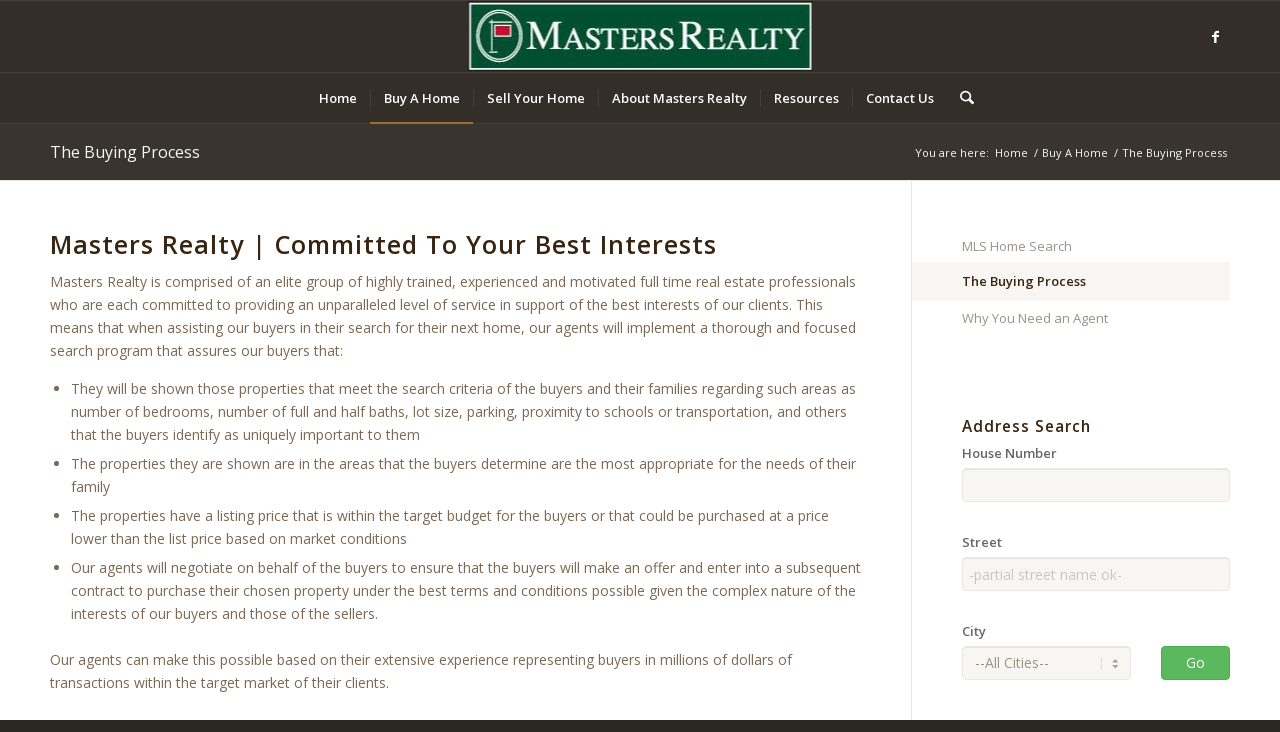

--- FILE ---
content_type: text/html; charset=UTF-8
request_url: https://www.masters-realty.com/buy-a-home/thebuying-process/
body_size: 172228
content:
<!DOCTYPE html>
<html dir="ltr" lang="en-US" prefix="og: https://ogp.me/ns#" class="html_stretched responsive av-preloader-disabled  html_header_top html_logo_center html_bottom_nav_header html_menu_right html_custom html_header_sticky html_header_shrinking html_mobile_menu_phone html_header_searchicon html_content_align_center html_header_unstick_top_disabled html_header_stretch_disabled html_av-submenu-hidden html_av-submenu-display-click html_av-overlay-side html_av-overlay-side-classic html_av-submenu-noclone html_entry_id_21 av-cookies-no-cookie-consent av-no-preview av-default-lightbox html_text_menu_active av-mobile-menu-switch-default">
<head>
<meta charset="UTF-8" />
<meta name="robots" content="index, follow" />
<!-- mobile setting -->
<meta name="viewport" content="width=device-width, initial-scale=1">
<!-- Scripts/CSS and wp_head hook -->
<title>The Buying Process | Masters Realty</title>
		<!-- All in One SEO 4.9.1.1 - aioseo.com -->
	<meta name="description" content="Masters Realty | Committed To Your Best Interests Masters Realty is comprised of an elite group of highly trained, experienced and motivated full time real estate professionals who are each committed to providing an unparalleled level of service in support of the best interests of our clients. This means that when assisting our buyers in" />
	<meta name="robots" content="max-image-preview:large" />
	<link rel="canonical" href="https://www.masters-realty.com/buy-a-home/thebuying-process/" />
	<meta name="generator" content="All in One SEO (AIOSEO) 4.9.1.1" />
		<meta property="og:locale" content="en_US" />
		<meta property="og:site_name" content="Masters Realty | Masters Realty" />
		<meta property="og:type" content="article" />
		<meta property="og:title" content="The Buying Process | Masters Realty" />
		<meta property="og:description" content="Masters Realty | Committed To Your Best Interests Masters Realty is comprised of an elite group of highly trained, experienced and motivated full time real estate professionals who are each committed to providing an unparalleled level of service in support of the best interests of our clients. This means that when assisting our buyers in" />
		<meta property="og:url" content="https://www.masters-realty.com/buy-a-home/thebuying-process/" />
		<meta property="article:published_time" content="2016-02-04T10:54:53+00:00" />
		<meta property="article:modified_time" content="2016-03-17T13:39:35+00:00" />
		<meta name="twitter:card" content="summary" />
		<meta name="twitter:title" content="The Buying Process | Masters Realty" />
		<meta name="twitter:description" content="Masters Realty | Committed To Your Best Interests Masters Realty is comprised of an elite group of highly trained, experienced and motivated full time real estate professionals who are each committed to providing an unparalleled level of service in support of the best interests of our clients. This means that when assisting our buyers in" />
		<script type="application/ld+json" class="aioseo-schema">
			{"@context":"https:\/\/schema.org","@graph":[{"@type":"BreadcrumbList","@id":"https:\/\/www.masters-realty.com\/buy-a-home\/thebuying-process\/#breadcrumblist","itemListElement":[{"@type":"ListItem","@id":"https:\/\/www.masters-realty.com#listItem","position":1,"name":"Home","item":"https:\/\/www.masters-realty.com","nextItem":{"@type":"ListItem","@id":"https:\/\/www.masters-realty.com\/buy-a-home\/#listItem","name":"Buy A Home"}},{"@type":"ListItem","@id":"https:\/\/www.masters-realty.com\/buy-a-home\/#listItem","position":2,"name":"Buy A Home","item":"https:\/\/www.masters-realty.com\/buy-a-home\/","nextItem":{"@type":"ListItem","@id":"https:\/\/www.masters-realty.com\/buy-a-home\/thebuying-process\/#listItem","name":"The Buying Process"},"previousItem":{"@type":"ListItem","@id":"https:\/\/www.masters-realty.com#listItem","name":"Home"}},{"@type":"ListItem","@id":"https:\/\/www.masters-realty.com\/buy-a-home\/thebuying-process\/#listItem","position":3,"name":"The Buying Process","previousItem":{"@type":"ListItem","@id":"https:\/\/www.masters-realty.com\/buy-a-home\/#listItem","name":"Buy A Home"}}]},{"@type":"Organization","@id":"https:\/\/www.masters-realty.com\/#organization","name":"Masters Realty","description":"Masters Realty","url":"https:\/\/www.masters-realty.com\/"},{"@type":"WebPage","@id":"https:\/\/www.masters-realty.com\/buy-a-home\/thebuying-process\/#webpage","url":"https:\/\/www.masters-realty.com\/buy-a-home\/thebuying-process\/","name":"The Buying Process | Masters Realty","description":"Masters Realty | Committed To Your Best Interests Masters Realty is comprised of an elite group of highly trained, experienced and motivated full time real estate professionals who are each committed to providing an unparalleled level of service in support of the best interests of our clients. This means that when assisting our buyers in","inLanguage":"en-US","isPartOf":{"@id":"https:\/\/www.masters-realty.com\/#website"},"breadcrumb":{"@id":"https:\/\/www.masters-realty.com\/buy-a-home\/thebuying-process\/#breadcrumblist"},"datePublished":"2016-02-04T10:54:53+00:00","dateModified":"2016-03-17T13:39:35+00:00"},{"@type":"WebSite","@id":"https:\/\/www.masters-realty.com\/#website","url":"https:\/\/www.masters-realty.com\/","name":"Masters Realty","description":"Masters Realty","inLanguage":"en-US","publisher":{"@id":"https:\/\/www.masters-realty.com\/#organization"}}]}
		</script>
		<!-- All in One SEO -->
            <script data-no-defer="1" data-ezscrex="false" data-cfasync="false" data-pagespeed-no-defer data-cookieconsent="ignore">
                var ctPublicFunctions = {"_ajax_nonce":"720a0c0119","_rest_nonce":"c51568a1be","_ajax_url":"\/wp-admin\/admin-ajax.php","_rest_url":"https:\/\/www.masters-realty.com\/wp-json\/","data__cookies_type":"none","data__ajax_type":"rest","data__bot_detector_enabled":1,"data__frontend_data_log_enabled":1,"cookiePrefix":"","wprocket_detected":false,"host_url":"www.masters-realty.com","text__ee_click_to_select":"Click to select the whole data","text__ee_original_email":"The complete one is","text__ee_got_it":"Got it","text__ee_blocked":"Blocked","text__ee_cannot_connect":"Cannot connect","text__ee_cannot_decode":"Can not decode email. Unknown reason","text__ee_email_decoder":"CleanTalk email decoder","text__ee_wait_for_decoding":"The magic is on the way!","text__ee_decoding_process":"Please wait a few seconds while we decode the contact data."}
            </script>
            <script data-no-defer="1" data-ezscrex="false" data-cfasync="false" data-pagespeed-no-defer data-cookieconsent="ignore">
                var ctPublic = {"_ajax_nonce":"720a0c0119","settings__forms__check_internal":0,"settings__forms__check_external":0,"settings__forms__force_protection":0,"settings__forms__search_test":1,"settings__forms__wc_add_to_cart":0,"settings__data__bot_detector_enabled":1,"settings__sfw__anti_crawler":0,"blog_home":"https:\/\/www.masters-realty.com\/","pixel__setting":"3","pixel__enabled":false,"pixel__url":"https:\/\/moderate9-v4.cleantalk.org\/pixel\/d211a1ef628426ae485b71cb55ae12dd.gif","data__email_check_before_post":1,"data__email_check_exist_post":1,"data__cookies_type":"none","data__key_is_ok":true,"data__visible_fields_required":true,"wl_brandname":"Anti-Spam by CleanTalk","wl_brandname_short":"CleanTalk","ct_checkjs_key":586940016,"emailEncoderPassKey":"e69efe3594aaf7b0cfa84b68eca4ee83","bot_detector_forms_excluded":"W10=","advancedCacheExists":false,"varnishCacheExists":false,"wc_ajax_add_to_cart":false}
            </script>
        <link rel='dns-prefetch' href='//www.idxhome.com' />
<link rel='dns-prefetch' href='//fd.cleantalk.org' />
<link rel="alternate" type="application/rss+xml" title="Masters Realty &raquo; Feed" href="https://www.masters-realty.com/feed/" />
<link rel="alternate" type="application/rss+xml" title="Masters Realty &raquo; Comments Feed" href="https://www.masters-realty.com/comments/feed/" />
<link rel="alternate" title="oEmbed (JSON)" type="application/json+oembed" href="https://www.masters-realty.com/wp-json/oembed/1.0/embed?url=https%3A%2F%2Fwww.masters-realty.com%2Fbuy-a-home%2Fthebuying-process%2F" />
<link rel="alternate" title="oEmbed (XML)" type="text/xml+oembed" href="https://www.masters-realty.com/wp-json/oembed/1.0/embed?url=https%3A%2F%2Fwww.masters-realty.com%2Fbuy-a-home%2Fthebuying-process%2F&#038;format=xml" />
<!-- google webfont font replacement -->
			<script type='text/javascript'>
				(function() {
					/*	check if webfonts are disabled by user setting via cookie - or user must opt in.	*/
					var html = document.getElementsByTagName('html')[0];
					var cookie_check = html.className.indexOf('av-cookies-needs-opt-in') >= 0 || html.className.indexOf('av-cookies-can-opt-out') >= 0;
					var allow_continue = true;
					var silent_accept_cookie = html.className.indexOf('av-cookies-user-silent-accept') >= 0;
					if( cookie_check && ! silent_accept_cookie )
					{
						if( ! document.cookie.match(/aviaCookieConsent/) || html.className.indexOf('av-cookies-session-refused') >= 0 )
						{
							allow_continue = false;
						}
						else
						{
							if( ! document.cookie.match(/aviaPrivacyRefuseCookiesHideBar/) )
							{
								allow_continue = false;
							}
							else if( ! document.cookie.match(/aviaPrivacyEssentialCookiesEnabled/) )
							{
								allow_continue = false;
							}
							else if( document.cookie.match(/aviaPrivacyGoogleWebfontsDisabled/) )
							{
								allow_continue = false;
							}
						}
					}
					if( allow_continue )
					{
						var f = document.createElement('link');
						f.type 	= 'text/css';
						f.rel 	= 'stylesheet';
						f.href 	= 'https://fonts.googleapis.com/css?family=Open+Sans:400,600&display=auto';
						f.id 	= 'avia-google-webfont';
						document.getElementsByTagName('head')[0].appendChild(f);
					}
				})();
			</script>
			<style id='wp-img-auto-sizes-contain-inline-css' type='text/css'>
img:is([sizes=auto i],[sizes^="auto," i]){contain-intrinsic-size:3000px 1500px}
/*# sourceURL=wp-img-auto-sizes-contain-inline-css */
</style>
<link rel='stylesheet' id='ihf-bundle-css-css' href='https://www.idxhome.com/service/resources/dist/wordpress/bundle.css?1769076552479' type='text/css' media='' />
<link rel='stylesheet' id='avia-grid-css' href='https://www.masters-realty.com/wp-content/themes/enfold/css/grid.css?ver=7.1.1' type='text/css' media='all' />
<link rel='stylesheet' id='avia-base-css' href='https://www.masters-realty.com/wp-content/themes/enfold/css/base.css?ver=7.1.1' type='text/css' media='all' />
<link rel='stylesheet' id='avia-layout-css' href='https://www.masters-realty.com/wp-content/themes/enfold/css/layout.css?ver=7.1.1' type='text/css' media='all' />
<link rel='stylesheet' id='avia-module-audioplayer-css' href='https://www.masters-realty.com/wp-content/themes/enfold/config-templatebuilder/avia-shortcodes/audio-player/audio-player.css?ver=7.1.1' type='text/css' media='all' />
<link rel='stylesheet' id='avia-module-blog-css' href='https://www.masters-realty.com/wp-content/themes/enfold/config-templatebuilder/avia-shortcodes/blog/blog.css?ver=7.1.1' type='text/css' media='all' />
<link rel='stylesheet' id='avia-module-postslider-css' href='https://www.masters-realty.com/wp-content/themes/enfold/config-templatebuilder/avia-shortcodes/postslider/postslider.css?ver=7.1.1' type='text/css' media='all' />
<link rel='stylesheet' id='avia-module-button-css' href='https://www.masters-realty.com/wp-content/themes/enfold/config-templatebuilder/avia-shortcodes/buttons/buttons.css?ver=7.1.1' type='text/css' media='all' />
<link rel='stylesheet' id='avia-module-buttonrow-css' href='https://www.masters-realty.com/wp-content/themes/enfold/config-templatebuilder/avia-shortcodes/buttonrow/buttonrow.css?ver=7.1.1' type='text/css' media='all' />
<link rel='stylesheet' id='avia-module-button-fullwidth-css' href='https://www.masters-realty.com/wp-content/themes/enfold/config-templatebuilder/avia-shortcodes/buttons_fullwidth/buttons_fullwidth.css?ver=7.1.1' type='text/css' media='all' />
<link rel='stylesheet' id='avia-module-catalogue-css' href='https://www.masters-realty.com/wp-content/themes/enfold/config-templatebuilder/avia-shortcodes/catalogue/catalogue.css?ver=7.1.1' type='text/css' media='all' />
<link rel='stylesheet' id='avia-module-comments-css' href='https://www.masters-realty.com/wp-content/themes/enfold/config-templatebuilder/avia-shortcodes/comments/comments.css?ver=7.1.1' type='text/css' media='all' />
<link rel='stylesheet' id='avia-module-contact-css' href='https://www.masters-realty.com/wp-content/themes/enfold/config-templatebuilder/avia-shortcodes/contact/contact.css?ver=7.1.1' type='text/css' media='all' />
<link rel='stylesheet' id='avia-module-slideshow-css' href='https://www.masters-realty.com/wp-content/themes/enfold/config-templatebuilder/avia-shortcodes/slideshow/slideshow.css?ver=7.1.1' type='text/css' media='all' />
<link rel='stylesheet' id='avia-module-slideshow-contentpartner-css' href='https://www.masters-realty.com/wp-content/themes/enfold/config-templatebuilder/avia-shortcodes/contentslider/contentslider.css?ver=7.1.1' type='text/css' media='all' />
<link rel='stylesheet' id='avia-module-countdown-css' href='https://www.masters-realty.com/wp-content/themes/enfold/config-templatebuilder/avia-shortcodes/countdown/countdown.css?ver=7.1.1' type='text/css' media='all' />
<link rel='stylesheet' id='avia-module-dynamic-field-css' href='https://www.masters-realty.com/wp-content/themes/enfold/config-templatebuilder/avia-shortcodes/dynamic_field/dynamic_field.css?ver=7.1.1' type='text/css' media='all' />
<link rel='stylesheet' id='avia-module-gallery-css' href='https://www.masters-realty.com/wp-content/themes/enfold/config-templatebuilder/avia-shortcodes/gallery/gallery.css?ver=7.1.1' type='text/css' media='all' />
<link rel='stylesheet' id='avia-module-gallery-hor-css' href='https://www.masters-realty.com/wp-content/themes/enfold/config-templatebuilder/avia-shortcodes/gallery_horizontal/gallery_horizontal.css?ver=7.1.1' type='text/css' media='all' />
<link rel='stylesheet' id='avia-module-maps-css' href='https://www.masters-realty.com/wp-content/themes/enfold/config-templatebuilder/avia-shortcodes/google_maps/google_maps.css?ver=7.1.1' type='text/css' media='all' />
<link rel='stylesheet' id='avia-module-gridrow-css' href='https://www.masters-realty.com/wp-content/themes/enfold/config-templatebuilder/avia-shortcodes/grid_row/grid_row.css?ver=7.1.1' type='text/css' media='all' />
<link rel='stylesheet' id='avia-module-heading-css' href='https://www.masters-realty.com/wp-content/themes/enfold/config-templatebuilder/avia-shortcodes/heading/heading.css?ver=7.1.1' type='text/css' media='all' />
<link rel='stylesheet' id='avia-module-rotator-css' href='https://www.masters-realty.com/wp-content/themes/enfold/config-templatebuilder/avia-shortcodes/headline_rotator/headline_rotator.css?ver=7.1.1' type='text/css' media='all' />
<link rel='stylesheet' id='avia-module-hr-css' href='https://www.masters-realty.com/wp-content/themes/enfold/config-templatebuilder/avia-shortcodes/hr/hr.css?ver=7.1.1' type='text/css' media='all' />
<link rel='stylesheet' id='avia-module-icon-css' href='https://www.masters-realty.com/wp-content/themes/enfold/config-templatebuilder/avia-shortcodes/icon/icon.css?ver=7.1.1' type='text/css' media='all' />
<link rel='stylesheet' id='avia-module-icon-circles-css' href='https://www.masters-realty.com/wp-content/themes/enfold/config-templatebuilder/avia-shortcodes/icon_circles/icon_circles.css?ver=7.1.1' type='text/css' media='all' />
<link rel='stylesheet' id='avia-module-iconbox-css' href='https://www.masters-realty.com/wp-content/themes/enfold/config-templatebuilder/avia-shortcodes/iconbox/iconbox.css?ver=7.1.1' type='text/css' media='all' />
<link rel='stylesheet' id='avia-module-icongrid-css' href='https://www.masters-realty.com/wp-content/themes/enfold/config-templatebuilder/avia-shortcodes/icongrid/icongrid.css?ver=7.1.1' type='text/css' media='all' />
<link rel='stylesheet' id='avia-module-iconlist-css' href='https://www.masters-realty.com/wp-content/themes/enfold/config-templatebuilder/avia-shortcodes/iconlist/iconlist.css?ver=7.1.1' type='text/css' media='all' />
<link rel='stylesheet' id='avia-module-image-css' href='https://www.masters-realty.com/wp-content/themes/enfold/config-templatebuilder/avia-shortcodes/image/image.css?ver=7.1.1' type='text/css' media='all' />
<link rel='stylesheet' id='avia-module-image-diff-css' href='https://www.masters-realty.com/wp-content/themes/enfold/config-templatebuilder/avia-shortcodes/image_diff/image_diff.css?ver=7.1.1' type='text/css' media='all' />
<link rel='stylesheet' id='avia-module-hotspot-css' href='https://www.masters-realty.com/wp-content/themes/enfold/config-templatebuilder/avia-shortcodes/image_hotspots/image_hotspots.css?ver=7.1.1' type='text/css' media='all' />
<link rel='stylesheet' id='avia-module-sc-lottie-animation-css' href='https://www.masters-realty.com/wp-content/themes/enfold/config-templatebuilder/avia-shortcodes/lottie_animation/lottie_animation.css?ver=7.1.1' type='text/css' media='all' />
<link rel='stylesheet' id='avia-module-magazine-css' href='https://www.masters-realty.com/wp-content/themes/enfold/config-templatebuilder/avia-shortcodes/magazine/magazine.css?ver=7.1.1' type='text/css' media='all' />
<link rel='stylesheet' id='avia-module-masonry-css' href='https://www.masters-realty.com/wp-content/themes/enfold/config-templatebuilder/avia-shortcodes/masonry_entries/masonry_entries.css?ver=7.1.1' type='text/css' media='all' />
<link rel='stylesheet' id='avia-siteloader-css' href='https://www.masters-realty.com/wp-content/themes/enfold/css/avia-snippet-site-preloader.css?ver=7.1.1' type='text/css' media='all' />
<link rel='stylesheet' id='avia-module-menu-css' href='https://www.masters-realty.com/wp-content/themes/enfold/config-templatebuilder/avia-shortcodes/menu/menu.css?ver=7.1.1' type='text/css' media='all' />
<link rel='stylesheet' id='avia-module-notification-css' href='https://www.masters-realty.com/wp-content/themes/enfold/config-templatebuilder/avia-shortcodes/notification/notification.css?ver=7.1.1' type='text/css' media='all' />
<link rel='stylesheet' id='avia-module-numbers-css' href='https://www.masters-realty.com/wp-content/themes/enfold/config-templatebuilder/avia-shortcodes/numbers/numbers.css?ver=7.1.1' type='text/css' media='all' />
<link rel='stylesheet' id='avia-module-portfolio-css' href='https://www.masters-realty.com/wp-content/themes/enfold/config-templatebuilder/avia-shortcodes/portfolio/portfolio.css?ver=7.1.1' type='text/css' media='all' />
<link rel='stylesheet' id='avia-module-post-metadata-css' href='https://www.masters-realty.com/wp-content/themes/enfold/config-templatebuilder/avia-shortcodes/post_metadata/post_metadata.css?ver=7.1.1' type='text/css' media='all' />
<link rel='stylesheet' id='avia-module-progress-bar-css' href='https://www.masters-realty.com/wp-content/themes/enfold/config-templatebuilder/avia-shortcodes/progressbar/progressbar.css?ver=7.1.1' type='text/css' media='all' />
<link rel='stylesheet' id='avia-module-promobox-css' href='https://www.masters-realty.com/wp-content/themes/enfold/config-templatebuilder/avia-shortcodes/promobox/promobox.css?ver=7.1.1' type='text/css' media='all' />
<link rel='stylesheet' id='avia-sc-search-css' href='https://www.masters-realty.com/wp-content/themes/enfold/config-templatebuilder/avia-shortcodes/search/search.css?ver=7.1.1' type='text/css' media='all' />
<link rel='stylesheet' id='avia-module-slideshow-accordion-css' href='https://www.masters-realty.com/wp-content/themes/enfold/config-templatebuilder/avia-shortcodes/slideshow_accordion/slideshow_accordion.css?ver=7.1.1' type='text/css' media='all' />
<link rel='stylesheet' id='avia-module-slideshow-feature-image-css' href='https://www.masters-realty.com/wp-content/themes/enfold/config-templatebuilder/avia-shortcodes/slideshow_feature_image/slideshow_feature_image.css?ver=7.1.1' type='text/css' media='all' />
<link rel='stylesheet' id='avia-module-slideshow-fullsize-css' href='https://www.masters-realty.com/wp-content/themes/enfold/config-templatebuilder/avia-shortcodes/slideshow_fullsize/slideshow_fullsize.css?ver=7.1.1' type='text/css' media='all' />
<link rel='stylesheet' id='avia-module-slideshow-fullscreen-css' href='https://www.masters-realty.com/wp-content/themes/enfold/config-templatebuilder/avia-shortcodes/slideshow_fullscreen/slideshow_fullscreen.css?ver=7.1.1' type='text/css' media='all' />
<link rel='stylesheet' id='avia-module-slideshow-ls-css' href='https://www.masters-realty.com/wp-content/themes/enfold/config-templatebuilder/avia-shortcodes/slideshow_layerslider/slideshow_layerslider.css?ver=7.1.1' type='text/css' media='all' />
<link rel='stylesheet' id='avia-module-social-css' href='https://www.masters-realty.com/wp-content/themes/enfold/config-templatebuilder/avia-shortcodes/social_share/social_share.css?ver=7.1.1' type='text/css' media='all' />
<link rel='stylesheet' id='avia-module-tabsection-css' href='https://www.masters-realty.com/wp-content/themes/enfold/config-templatebuilder/avia-shortcodes/tab_section/tab_section.css?ver=7.1.1' type='text/css' media='all' />
<link rel='stylesheet' id='avia-module-table-css' href='https://www.masters-realty.com/wp-content/themes/enfold/config-templatebuilder/avia-shortcodes/table/table.css?ver=7.1.1' type='text/css' media='all' />
<link rel='stylesheet' id='avia-module-tabs-css' href='https://www.masters-realty.com/wp-content/themes/enfold/config-templatebuilder/avia-shortcodes/tabs/tabs.css?ver=7.1.1' type='text/css' media='all' />
<link rel='stylesheet' id='avia-module-team-css' href='https://www.masters-realty.com/wp-content/themes/enfold/config-templatebuilder/avia-shortcodes/team/team.css?ver=7.1.1' type='text/css' media='all' />
<link rel='stylesheet' id='avia-module-testimonials-css' href='https://www.masters-realty.com/wp-content/themes/enfold/config-templatebuilder/avia-shortcodes/testimonials/testimonials.css?ver=7.1.1' type='text/css' media='all' />
<link rel='stylesheet' id='avia-module-timeline-css' href='https://www.masters-realty.com/wp-content/themes/enfold/config-templatebuilder/avia-shortcodes/timeline/timeline.css?ver=7.1.1' type='text/css' media='all' />
<link rel='stylesheet' id='avia-module-toggles-css' href='https://www.masters-realty.com/wp-content/themes/enfold/config-templatebuilder/avia-shortcodes/toggles/toggles.css?ver=7.1.1' type='text/css' media='all' />
<link rel='stylesheet' id='avia-module-video-css' href='https://www.masters-realty.com/wp-content/themes/enfold/config-templatebuilder/avia-shortcodes/video/video.css?ver=7.1.1' type='text/css' media='all' />
<style id='wp-emoji-styles-inline-css' type='text/css'>
	img.wp-smiley, img.emoji {
		display: inline !important;
		border: none !important;
		box-shadow: none !important;
		height: 1em !important;
		width: 1em !important;
		margin: 0 0.07em !important;
		vertical-align: -0.1em !important;
		background: none !important;
		padding: 0 !important;
	}
/*# sourceURL=wp-emoji-styles-inline-css */
</style>
<style id='wp-block-library-inline-css' type='text/css'>
:root{--wp-block-synced-color:#7a00df;--wp-block-synced-color--rgb:122,0,223;--wp-bound-block-color:var(--wp-block-synced-color);--wp-editor-canvas-background:#ddd;--wp-admin-theme-color:#007cba;--wp-admin-theme-color--rgb:0,124,186;--wp-admin-theme-color-darker-10:#006ba1;--wp-admin-theme-color-darker-10--rgb:0,107,160.5;--wp-admin-theme-color-darker-20:#005a87;--wp-admin-theme-color-darker-20--rgb:0,90,135;--wp-admin-border-width-focus:2px}@media (min-resolution:192dpi){:root{--wp-admin-border-width-focus:1.5px}}.wp-element-button{cursor:pointer}:root .has-very-light-gray-background-color{background-color:#eee}:root .has-very-dark-gray-background-color{background-color:#313131}:root .has-very-light-gray-color{color:#eee}:root .has-very-dark-gray-color{color:#313131}:root .has-vivid-green-cyan-to-vivid-cyan-blue-gradient-background{background:linear-gradient(135deg,#00d084,#0693e3)}:root .has-purple-crush-gradient-background{background:linear-gradient(135deg,#34e2e4,#4721fb 50%,#ab1dfe)}:root .has-hazy-dawn-gradient-background{background:linear-gradient(135deg,#faaca8,#dad0ec)}:root .has-subdued-olive-gradient-background{background:linear-gradient(135deg,#fafae1,#67a671)}:root .has-atomic-cream-gradient-background{background:linear-gradient(135deg,#fdd79a,#004a59)}:root .has-nightshade-gradient-background{background:linear-gradient(135deg,#330968,#31cdcf)}:root .has-midnight-gradient-background{background:linear-gradient(135deg,#020381,#2874fc)}:root{--wp--preset--font-size--normal:16px;--wp--preset--font-size--huge:42px}.has-regular-font-size{font-size:1em}.has-larger-font-size{font-size:2.625em}.has-normal-font-size{font-size:var(--wp--preset--font-size--normal)}.has-huge-font-size{font-size:var(--wp--preset--font-size--huge)}.has-text-align-center{text-align:center}.has-text-align-left{text-align:left}.has-text-align-right{text-align:right}.has-fit-text{white-space:nowrap!important}#end-resizable-editor-section{display:none}.aligncenter{clear:both}.items-justified-left{justify-content:flex-start}.items-justified-center{justify-content:center}.items-justified-right{justify-content:flex-end}.items-justified-space-between{justify-content:space-between}.screen-reader-text{border:0;clip-path:inset(50%);height:1px;margin:-1px;overflow:hidden;padding:0;position:absolute;width:1px;word-wrap:normal!important}.screen-reader-text:focus{background-color:#ddd;clip-path:none;color:#444;display:block;font-size:1em;height:auto;left:5px;line-height:normal;padding:15px 23px 14px;text-decoration:none;top:5px;width:auto;z-index:100000}html :where(.has-border-color){border-style:solid}html :where([style*=border-top-color]){border-top-style:solid}html :where([style*=border-right-color]){border-right-style:solid}html :where([style*=border-bottom-color]){border-bottom-style:solid}html :where([style*=border-left-color]){border-left-style:solid}html :where([style*=border-width]){border-style:solid}html :where([style*=border-top-width]){border-top-style:solid}html :where([style*=border-right-width]){border-right-style:solid}html :where([style*=border-bottom-width]){border-bottom-style:solid}html :where([style*=border-left-width]){border-left-style:solid}html :where(img[class*=wp-image-]){height:auto;max-width:100%}:where(figure){margin:0 0 1em}html :where(.is-position-sticky){--wp-admin--admin-bar--position-offset:var(--wp-admin--admin-bar--height,0px)}@media screen and (max-width:600px){html :where(.is-position-sticky){--wp-admin--admin-bar--position-offset:0px}}
/*# sourceURL=wp-block-library-inline-css */
</style><style id='global-styles-inline-css' type='text/css'>
:root{--wp--preset--aspect-ratio--square: 1;--wp--preset--aspect-ratio--4-3: 4/3;--wp--preset--aspect-ratio--3-4: 3/4;--wp--preset--aspect-ratio--3-2: 3/2;--wp--preset--aspect-ratio--2-3: 2/3;--wp--preset--aspect-ratio--16-9: 16/9;--wp--preset--aspect-ratio--9-16: 9/16;--wp--preset--color--black: #000000;--wp--preset--color--cyan-bluish-gray: #abb8c3;--wp--preset--color--white: #ffffff;--wp--preset--color--pale-pink: #f78da7;--wp--preset--color--vivid-red: #cf2e2e;--wp--preset--color--luminous-vivid-orange: #ff6900;--wp--preset--color--luminous-vivid-amber: #fcb900;--wp--preset--color--light-green-cyan: #7bdcb5;--wp--preset--color--vivid-green-cyan: #00d084;--wp--preset--color--pale-cyan-blue: #8ed1fc;--wp--preset--color--vivid-cyan-blue: #0693e3;--wp--preset--color--vivid-purple: #9b51e0;--wp--preset--color--metallic-red: #b02b2c;--wp--preset--color--maximum-yellow-red: #edae44;--wp--preset--color--yellow-sun: #eeee22;--wp--preset--color--palm-leaf: #83a846;--wp--preset--color--aero: #7bb0e7;--wp--preset--color--old-lavender: #745f7e;--wp--preset--color--steel-teal: #5f8789;--wp--preset--color--raspberry-pink: #d65799;--wp--preset--color--medium-turquoise: #4ecac2;--wp--preset--gradient--vivid-cyan-blue-to-vivid-purple: linear-gradient(135deg,rgb(6,147,227) 0%,rgb(155,81,224) 100%);--wp--preset--gradient--light-green-cyan-to-vivid-green-cyan: linear-gradient(135deg,rgb(122,220,180) 0%,rgb(0,208,130) 100%);--wp--preset--gradient--luminous-vivid-amber-to-luminous-vivid-orange: linear-gradient(135deg,rgb(252,185,0) 0%,rgb(255,105,0) 100%);--wp--preset--gradient--luminous-vivid-orange-to-vivid-red: linear-gradient(135deg,rgb(255,105,0) 0%,rgb(207,46,46) 100%);--wp--preset--gradient--very-light-gray-to-cyan-bluish-gray: linear-gradient(135deg,rgb(238,238,238) 0%,rgb(169,184,195) 100%);--wp--preset--gradient--cool-to-warm-spectrum: linear-gradient(135deg,rgb(74,234,220) 0%,rgb(151,120,209) 20%,rgb(207,42,186) 40%,rgb(238,44,130) 60%,rgb(251,105,98) 80%,rgb(254,248,76) 100%);--wp--preset--gradient--blush-light-purple: linear-gradient(135deg,rgb(255,206,236) 0%,rgb(152,150,240) 100%);--wp--preset--gradient--blush-bordeaux: linear-gradient(135deg,rgb(254,205,165) 0%,rgb(254,45,45) 50%,rgb(107,0,62) 100%);--wp--preset--gradient--luminous-dusk: linear-gradient(135deg,rgb(255,203,112) 0%,rgb(199,81,192) 50%,rgb(65,88,208) 100%);--wp--preset--gradient--pale-ocean: linear-gradient(135deg,rgb(255,245,203) 0%,rgb(182,227,212) 50%,rgb(51,167,181) 100%);--wp--preset--gradient--electric-grass: linear-gradient(135deg,rgb(202,248,128) 0%,rgb(113,206,126) 100%);--wp--preset--gradient--midnight: linear-gradient(135deg,rgb(2,3,129) 0%,rgb(40,116,252) 100%);--wp--preset--font-size--small: 1rem;--wp--preset--font-size--medium: 1.125rem;--wp--preset--font-size--large: 1.75rem;--wp--preset--font-size--x-large: clamp(1.75rem, 3vw, 2.25rem);--wp--preset--spacing--20: 0.44rem;--wp--preset--spacing--30: 0.67rem;--wp--preset--spacing--40: 1rem;--wp--preset--spacing--50: 1.5rem;--wp--preset--spacing--60: 2.25rem;--wp--preset--spacing--70: 3.38rem;--wp--preset--spacing--80: 5.06rem;--wp--preset--shadow--natural: 6px 6px 9px rgba(0, 0, 0, 0.2);--wp--preset--shadow--deep: 12px 12px 50px rgba(0, 0, 0, 0.4);--wp--preset--shadow--sharp: 6px 6px 0px rgba(0, 0, 0, 0.2);--wp--preset--shadow--outlined: 6px 6px 0px -3px rgb(255, 255, 255), 6px 6px rgb(0, 0, 0);--wp--preset--shadow--crisp: 6px 6px 0px rgb(0, 0, 0);}:root { --wp--style--global--content-size: 800px;--wp--style--global--wide-size: 1130px; }:where(body) { margin: 0; }.wp-site-blocks > .alignleft { float: left; margin-right: 2em; }.wp-site-blocks > .alignright { float: right; margin-left: 2em; }.wp-site-blocks > .aligncenter { justify-content: center; margin-left: auto; margin-right: auto; }:where(.is-layout-flex){gap: 0.5em;}:where(.is-layout-grid){gap: 0.5em;}.is-layout-flow > .alignleft{float: left;margin-inline-start: 0;margin-inline-end: 2em;}.is-layout-flow > .alignright{float: right;margin-inline-start: 2em;margin-inline-end: 0;}.is-layout-flow > .aligncenter{margin-left: auto !important;margin-right: auto !important;}.is-layout-constrained > .alignleft{float: left;margin-inline-start: 0;margin-inline-end: 2em;}.is-layout-constrained > .alignright{float: right;margin-inline-start: 2em;margin-inline-end: 0;}.is-layout-constrained > .aligncenter{margin-left: auto !important;margin-right: auto !important;}.is-layout-constrained > :where(:not(.alignleft):not(.alignright):not(.alignfull)){max-width: var(--wp--style--global--content-size);margin-left: auto !important;margin-right: auto !important;}.is-layout-constrained > .alignwide{max-width: var(--wp--style--global--wide-size);}body .is-layout-flex{display: flex;}.is-layout-flex{flex-wrap: wrap;align-items: center;}.is-layout-flex > :is(*, div){margin: 0;}body .is-layout-grid{display: grid;}.is-layout-grid > :is(*, div){margin: 0;}body{padding-top: 0px;padding-right: 0px;padding-bottom: 0px;padding-left: 0px;}a:where(:not(.wp-element-button)){text-decoration: underline;}:root :where(.wp-element-button, .wp-block-button__link){background-color: #32373c;border-width: 0;color: #fff;font-family: inherit;font-size: inherit;font-style: inherit;font-weight: inherit;letter-spacing: inherit;line-height: inherit;padding-top: calc(0.667em + 2px);padding-right: calc(1.333em + 2px);padding-bottom: calc(0.667em + 2px);padding-left: calc(1.333em + 2px);text-decoration: none;text-transform: inherit;}.has-black-color{color: var(--wp--preset--color--black) !important;}.has-cyan-bluish-gray-color{color: var(--wp--preset--color--cyan-bluish-gray) !important;}.has-white-color{color: var(--wp--preset--color--white) !important;}.has-pale-pink-color{color: var(--wp--preset--color--pale-pink) !important;}.has-vivid-red-color{color: var(--wp--preset--color--vivid-red) !important;}.has-luminous-vivid-orange-color{color: var(--wp--preset--color--luminous-vivid-orange) !important;}.has-luminous-vivid-amber-color{color: var(--wp--preset--color--luminous-vivid-amber) !important;}.has-light-green-cyan-color{color: var(--wp--preset--color--light-green-cyan) !important;}.has-vivid-green-cyan-color{color: var(--wp--preset--color--vivid-green-cyan) !important;}.has-pale-cyan-blue-color{color: var(--wp--preset--color--pale-cyan-blue) !important;}.has-vivid-cyan-blue-color{color: var(--wp--preset--color--vivid-cyan-blue) !important;}.has-vivid-purple-color{color: var(--wp--preset--color--vivid-purple) !important;}.has-metallic-red-color{color: var(--wp--preset--color--metallic-red) !important;}.has-maximum-yellow-red-color{color: var(--wp--preset--color--maximum-yellow-red) !important;}.has-yellow-sun-color{color: var(--wp--preset--color--yellow-sun) !important;}.has-palm-leaf-color{color: var(--wp--preset--color--palm-leaf) !important;}.has-aero-color{color: var(--wp--preset--color--aero) !important;}.has-old-lavender-color{color: var(--wp--preset--color--old-lavender) !important;}.has-steel-teal-color{color: var(--wp--preset--color--steel-teal) !important;}.has-raspberry-pink-color{color: var(--wp--preset--color--raspberry-pink) !important;}.has-medium-turquoise-color{color: var(--wp--preset--color--medium-turquoise) !important;}.has-black-background-color{background-color: var(--wp--preset--color--black) !important;}.has-cyan-bluish-gray-background-color{background-color: var(--wp--preset--color--cyan-bluish-gray) !important;}.has-white-background-color{background-color: var(--wp--preset--color--white) !important;}.has-pale-pink-background-color{background-color: var(--wp--preset--color--pale-pink) !important;}.has-vivid-red-background-color{background-color: var(--wp--preset--color--vivid-red) !important;}.has-luminous-vivid-orange-background-color{background-color: var(--wp--preset--color--luminous-vivid-orange) !important;}.has-luminous-vivid-amber-background-color{background-color: var(--wp--preset--color--luminous-vivid-amber) !important;}.has-light-green-cyan-background-color{background-color: var(--wp--preset--color--light-green-cyan) !important;}.has-vivid-green-cyan-background-color{background-color: var(--wp--preset--color--vivid-green-cyan) !important;}.has-pale-cyan-blue-background-color{background-color: var(--wp--preset--color--pale-cyan-blue) !important;}.has-vivid-cyan-blue-background-color{background-color: var(--wp--preset--color--vivid-cyan-blue) !important;}.has-vivid-purple-background-color{background-color: var(--wp--preset--color--vivid-purple) !important;}.has-metallic-red-background-color{background-color: var(--wp--preset--color--metallic-red) !important;}.has-maximum-yellow-red-background-color{background-color: var(--wp--preset--color--maximum-yellow-red) !important;}.has-yellow-sun-background-color{background-color: var(--wp--preset--color--yellow-sun) !important;}.has-palm-leaf-background-color{background-color: var(--wp--preset--color--palm-leaf) !important;}.has-aero-background-color{background-color: var(--wp--preset--color--aero) !important;}.has-old-lavender-background-color{background-color: var(--wp--preset--color--old-lavender) !important;}.has-steel-teal-background-color{background-color: var(--wp--preset--color--steel-teal) !important;}.has-raspberry-pink-background-color{background-color: var(--wp--preset--color--raspberry-pink) !important;}.has-medium-turquoise-background-color{background-color: var(--wp--preset--color--medium-turquoise) !important;}.has-black-border-color{border-color: var(--wp--preset--color--black) !important;}.has-cyan-bluish-gray-border-color{border-color: var(--wp--preset--color--cyan-bluish-gray) !important;}.has-white-border-color{border-color: var(--wp--preset--color--white) !important;}.has-pale-pink-border-color{border-color: var(--wp--preset--color--pale-pink) !important;}.has-vivid-red-border-color{border-color: var(--wp--preset--color--vivid-red) !important;}.has-luminous-vivid-orange-border-color{border-color: var(--wp--preset--color--luminous-vivid-orange) !important;}.has-luminous-vivid-amber-border-color{border-color: var(--wp--preset--color--luminous-vivid-amber) !important;}.has-light-green-cyan-border-color{border-color: var(--wp--preset--color--light-green-cyan) !important;}.has-vivid-green-cyan-border-color{border-color: var(--wp--preset--color--vivid-green-cyan) !important;}.has-pale-cyan-blue-border-color{border-color: var(--wp--preset--color--pale-cyan-blue) !important;}.has-vivid-cyan-blue-border-color{border-color: var(--wp--preset--color--vivid-cyan-blue) !important;}.has-vivid-purple-border-color{border-color: var(--wp--preset--color--vivid-purple) !important;}.has-metallic-red-border-color{border-color: var(--wp--preset--color--metallic-red) !important;}.has-maximum-yellow-red-border-color{border-color: var(--wp--preset--color--maximum-yellow-red) !important;}.has-yellow-sun-border-color{border-color: var(--wp--preset--color--yellow-sun) !important;}.has-palm-leaf-border-color{border-color: var(--wp--preset--color--palm-leaf) !important;}.has-aero-border-color{border-color: var(--wp--preset--color--aero) !important;}.has-old-lavender-border-color{border-color: var(--wp--preset--color--old-lavender) !important;}.has-steel-teal-border-color{border-color: var(--wp--preset--color--steel-teal) !important;}.has-raspberry-pink-border-color{border-color: var(--wp--preset--color--raspberry-pink) !important;}.has-medium-turquoise-border-color{border-color: var(--wp--preset--color--medium-turquoise) !important;}.has-vivid-cyan-blue-to-vivid-purple-gradient-background{background: var(--wp--preset--gradient--vivid-cyan-blue-to-vivid-purple) !important;}.has-light-green-cyan-to-vivid-green-cyan-gradient-background{background: var(--wp--preset--gradient--light-green-cyan-to-vivid-green-cyan) !important;}.has-luminous-vivid-amber-to-luminous-vivid-orange-gradient-background{background: var(--wp--preset--gradient--luminous-vivid-amber-to-luminous-vivid-orange) !important;}.has-luminous-vivid-orange-to-vivid-red-gradient-background{background: var(--wp--preset--gradient--luminous-vivid-orange-to-vivid-red) !important;}.has-very-light-gray-to-cyan-bluish-gray-gradient-background{background: var(--wp--preset--gradient--very-light-gray-to-cyan-bluish-gray) !important;}.has-cool-to-warm-spectrum-gradient-background{background: var(--wp--preset--gradient--cool-to-warm-spectrum) !important;}.has-blush-light-purple-gradient-background{background: var(--wp--preset--gradient--blush-light-purple) !important;}.has-blush-bordeaux-gradient-background{background: var(--wp--preset--gradient--blush-bordeaux) !important;}.has-luminous-dusk-gradient-background{background: var(--wp--preset--gradient--luminous-dusk) !important;}.has-pale-ocean-gradient-background{background: var(--wp--preset--gradient--pale-ocean) !important;}.has-electric-grass-gradient-background{background: var(--wp--preset--gradient--electric-grass) !important;}.has-midnight-gradient-background{background: var(--wp--preset--gradient--midnight) !important;}.has-small-font-size{font-size: var(--wp--preset--font-size--small) !important;}.has-medium-font-size{font-size: var(--wp--preset--font-size--medium) !important;}.has-large-font-size{font-size: var(--wp--preset--font-size--large) !important;}.has-x-large-font-size{font-size: var(--wp--preset--font-size--x-large) !important;}
/*# sourceURL=global-styles-inline-css */
</style>
<link rel='stylesheet' id='cleantalk-public-css-css' href='https://www.masters-realty.com/wp-content/plugins/cleantalk-spam-protect/css/cleantalk-public.min.css?ver=6.69.2_1765529782' type='text/css' media='all' />
<link rel='stylesheet' id='cleantalk-email-decoder-css-css' href='https://www.masters-realty.com/wp-content/plugins/cleantalk-spam-protect/css/cleantalk-email-decoder.min.css?ver=6.69.2_1765529782' type='text/css' media='all' />
<link rel='stylesheet' id='avia-scs-css' href='https://www.masters-realty.com/wp-content/themes/enfold/css/shortcodes.css?ver=7.1.1' type='text/css' media='all' />
<link rel='stylesheet' id='avia-fold-unfold-css' href='https://www.masters-realty.com/wp-content/themes/enfold/css/avia-snippet-fold-unfold.css?ver=7.1.1' type='text/css' media='all' />
<link rel='stylesheet' id='avia-popup-css-css' href='https://www.masters-realty.com/wp-content/themes/enfold/js/aviapopup/magnific-popup.min.css?ver=7.1.1' type='text/css' media='screen' />
<link rel='stylesheet' id='avia-lightbox-css' href='https://www.masters-realty.com/wp-content/themes/enfold/css/avia-snippet-lightbox.css?ver=7.1.1' type='text/css' media='screen' />
<link rel='stylesheet' id='avia-widget-css-css' href='https://www.masters-realty.com/wp-content/themes/enfold/css/avia-snippet-widget.css?ver=7.1.1' type='text/css' media='screen' />
<link rel='stylesheet' id='avia-dynamic-css' href='https://www.masters-realty.com/wp-content/uploads/dynamic_avia/enfold.css?ver=693c7fbea606d' type='text/css' media='all' />
<link rel='stylesheet' id='avia-custom-css' href='https://www.masters-realty.com/wp-content/themes/enfold/css/custom.css?ver=7.1.1' type='text/css' media='all' />
<script type="text/javascript" src="https://www.masters-realty.com/wp-includes/js/jquery/jquery.min.js?ver=3.7.1" id="jquery-core-js"></script>
<script type="text/javascript" src="https://www.masters-realty.com/wp-includes/js/jquery/jquery-migrate.min.js?ver=3.4.1" id="jquery-migrate-js"></script>
<script type="text/javascript" src="https://www.idxhome.com/service/resources/dist/wordpress/bundle.js?1769076552479" id="ihf-bundle-js-js"></script>
<script type="text/javascript" src="https://www.masters-realty.com/wp-content/plugins/cleantalk-spam-protect/js/apbct-public-bundle.min.js?ver=6.69.2_1765529786" id="apbct-public-bundle.min-js-js"></script>
<script type="text/javascript" src="https://fd.cleantalk.org/ct-bot-detector-wrapper.js?ver=6.69.2" id="ct_bot_detector-js" defer="defer" data-wp-strategy="defer"></script>
<script type="text/javascript" src="https://www.masters-realty.com/wp-content/themes/enfold/js/avia-js.js?ver=7.1.1" id="avia-js-js"></script>
<script type="text/javascript" src="https://www.masters-realty.com/wp-content/themes/enfold/js/avia-compat.js?ver=7.1.1" id="avia-compat-js"></script>
<link rel="https://api.w.org/" href="https://www.masters-realty.com/wp-json/" /><link rel="alternate" title="JSON" type="application/json" href="https://www.masters-realty.com/wp-json/wp/v2/pages/21" /><link rel="EditURI" type="application/rsd+xml" title="RSD" href="https://www.masters-realty.com/xmlrpc.php?rsd" />
<meta name="generator" content="WordPress 6.9" />
<link rel='shortlink' href='https://www.masters-realty.com/?p=21' />
<style type="text/css">
</style>
<!--[if lt IE 9]><script src="https://www.masters-realty.com/wp-content/themes/enfold/js/html5shiv.js"></script><![endif]--><link rel="profile" href="https://gmpg.org/xfn/11" />
<link rel="alternate" type="application/rss+xml" title="Masters Realty RSS2 Feed" href="https://www.masters-realty.com/feed/" />
<link rel="pingback" href="https://www.masters-realty.com/xmlrpc.php" />
<style type='text/css' media='screen'>
 #top #header_main > .container, #top #header_main > .container .main_menu  .av-main-nav > li > a, #top #header_main #menu-item-shop .cart_dropdown_link{ height:71px; line-height: 71px; }
 .html_top_nav_header .av-logo-container{ height:71px;  }
 .html_header_top.html_header_sticky #top #wrap_all #main{ padding-top:123px; }
</style>
<style type="text/css">
		@font-face {font-family: 'entypo-fontello-enfold'; font-weight: normal; font-style: normal; font-display: auto;
		src: url('https://www.masters-realty.com/wp-content/themes/enfold/config-templatebuilder/avia-template-builder/assets/fonts/entypo-fontello-enfold/entypo-fontello-enfold.woff2') format('woff2'),
		url('https://www.masters-realty.com/wp-content/themes/enfold/config-templatebuilder/avia-template-builder/assets/fonts/entypo-fontello-enfold/entypo-fontello-enfold.woff') format('woff'),
		url('https://www.masters-realty.com/wp-content/themes/enfold/config-templatebuilder/avia-template-builder/assets/fonts/entypo-fontello-enfold/entypo-fontello-enfold.ttf') format('truetype'),
		url('https://www.masters-realty.com/wp-content/themes/enfold/config-templatebuilder/avia-template-builder/assets/fonts/entypo-fontello-enfold/entypo-fontello-enfold.svg#entypo-fontello-enfold') format('svg'),
		url('https://www.masters-realty.com/wp-content/themes/enfold/config-templatebuilder/avia-template-builder/assets/fonts/entypo-fontello-enfold/entypo-fontello-enfold.eot'),
		url('https://www.masters-realty.com/wp-content/themes/enfold/config-templatebuilder/avia-template-builder/assets/fonts/entypo-fontello-enfold/entypo-fontello-enfold.eot?#iefix') format('embedded-opentype');
		}
		#top .avia-font-entypo-fontello-enfold, body .avia-font-entypo-fontello-enfold, html body [data-av_iconfont='entypo-fontello-enfold']:before{ font-family: 'entypo-fontello-enfold'; }
		@font-face {font-family: 'entypo-fontello'; font-weight: normal; font-style: normal; font-display: auto;
		src: url('https://www.masters-realty.com/wp-content/themes/enfold/config-templatebuilder/avia-template-builder/assets/fonts/entypo-fontello/entypo-fontello.woff2') format('woff2'),
		url('https://www.masters-realty.com/wp-content/themes/enfold/config-templatebuilder/avia-template-builder/assets/fonts/entypo-fontello/entypo-fontello.woff') format('woff'),
		url('https://www.masters-realty.com/wp-content/themes/enfold/config-templatebuilder/avia-template-builder/assets/fonts/entypo-fontello/entypo-fontello.ttf') format('truetype'),
		url('https://www.masters-realty.com/wp-content/themes/enfold/config-templatebuilder/avia-template-builder/assets/fonts/entypo-fontello/entypo-fontello.svg#entypo-fontello') format('svg'),
		url('https://www.masters-realty.com/wp-content/themes/enfold/config-templatebuilder/avia-template-builder/assets/fonts/entypo-fontello/entypo-fontello.eot'),
		url('https://www.masters-realty.com/wp-content/themes/enfold/config-templatebuilder/avia-template-builder/assets/fonts/entypo-fontello/entypo-fontello.eot?#iefix') format('embedded-opentype');
		}
		#top .avia-font-entypo-fontello, body .avia-font-entypo-fontello, html body [data-av_iconfont='entypo-fontello']:before{ font-family: 'entypo-fontello'; }
		</style>
<!--
Debugging Info for Theme support:
Theme: Enfold
Version: 7.1.1
Installed: enfold
AviaFramework Version: 5.6
AviaBuilder Version: 6.0
aviaElementManager Version: 1.0.1
ML:1024-PU:105-PLA:16
WP:6.9
Compress: CSS:disabled - JS:disabled
Updates: disabled
PLAu:14
-->
</head>
<body data-rsssl=1 id="top" class="wp-singular page-template-default page page-id-21 page-child parent-pageid-13 wp-theme-enfold stretched rtl_columns av-curtain-numeric open_sans  post-type-page avia-responsive-images-support" itemscope="itemscope" itemtype="https://schema.org/WebPage" >
	<div id='wrap_all'>
<header id='header' class='all_colors header_color dark_bg_color  av_header_top av_logo_center av_bottom_nav_header av_menu_right av_custom av_header_sticky av_header_shrinking av_header_stretch_disabled av_mobile_menu_phone av_header_searchicon av_header_unstick_top_disabled av_seperator_small_border' aria-label="Header" data-av_shrink_factor='50' role="banner" itemscope="itemscope" itemtype="https://schema.org/WPHeader" >
		<div  id='header_main' class='container_wrap container_wrap_logo'>
        <div class='container av-logo-container'><div class='inner-container'><span class='logo avia-standard-logo'><a href='https://www.masters-realty.com/' class='' aria-label='masters-logo' title='masters-logo'><img src="https://www.masters-realty.com/wp-content/uploads/2016/03/masters-logo.jpg" srcset="https://www.masters-realty.com/wp-content/uploads/2016/03/masters-logo.jpg 345w, https://www.masters-realty.com/wp-content/uploads/2016/03/masters-logo-300x61.jpg 300w" sizes="(max-width: 345px) 100vw, 345px" height="100" width="300" alt='Masters Realty' title='masters-logo' /></a></span><ul class='noLightbox social_bookmarks icon_count_1'><li class='social_bookmarks_facebook av-social-link-facebook social_icon_1 avia_social_iconfont'><a  target="_blank" aria-label="Link to Facebook" href='https://www.facebook.com/pages/Masters-Realty/189763127780805' data-av_icon='' data-av_iconfont='entypo-fontello' title="Link to Facebook" desc="Link to Facebook" title='Link to Facebook'><span class='avia_hidden_link_text'>Link to Facebook</span></a></li></ul></div></div><div id='header_main_alternate' class='container_wrap'><div class='container'><nav class='main_menu' data-selectname='Select a page'  role="navigation" itemscope="itemscope" itemtype="https://schema.org/SiteNavigationElement" ><div class="avia-menu av-main-nav-wrap"><ul role="menu" class="menu av-main-nav" id="avia-menu"><li role="menuitem" id="menu-item-61" class="menu-item menu-item-type-custom menu-item-object-custom menu-item-home menu-item-top-level menu-item-top-level-1"><a href="https://www.masters-realty.com/" itemprop="url" tabindex="0"><span class="avia-bullet"></span><span class="avia-menu-text">Home</span><span class="avia-menu-fx"><span class="avia-arrow-wrap"><span class="avia-arrow"></span></span></span></a></li>
<li role="menuitem" id="menu-item-74" class="menu-item menu-item-type-post_type menu-item-object-page current-page-ancestor current-menu-ancestor current-menu-parent current-page-parent current_page_parent current_page_ancestor menu-item-has-children menu-item-top-level menu-item-top-level-2"><a href="https://www.masters-realty.com/buy-a-home/" itemprop="url" tabindex="0"><span class="avia-bullet"></span><span class="avia-menu-text">Buy A Home</span><span class="avia-menu-fx"><span class="avia-arrow-wrap"><span class="avia-arrow"></span></span></span></a>
<ul class="sub-menu">
	<li role="menuitem" id="menu-item-184" class="menu-item menu-item-type-post_type menu-item-object-page"><a href="https://www.masters-realty.com/our-listings/" itemprop="url" tabindex="0"><span class="avia-bullet"></span><span class="avia-menu-text">Our Listings</span></a></li>
	<li role="menuitem" id="menu-item-75" class="menu-item menu-item-type-post_type menu-item-object-page"><a href="https://www.masters-realty.com/buy-a-home/home-search/" itemprop="url" tabindex="0"><span class="avia-bullet"></span><span class="avia-menu-text">MLS Home Search</span></a></li>
	<li role="menuitem" id="menu-item-78" class="menu-item menu-item-type-post_type menu-item-object-page current-menu-item page_item page-item-21 current_page_item"><a href="https://www.masters-realty.com/buy-a-home/thebuying-process/" itemprop="url" tabindex="0"><span class="avia-bullet"></span><span class="avia-menu-text">The Buying Process</span></a></li>
	<li role="menuitem" id="menu-item-79" class="menu-item menu-item-type-post_type menu-item-object-page"><a href="https://www.masters-realty.com/buy-a-home/why-you-need-an-agent/" itemprop="url" tabindex="0"><span class="avia-bullet"></span><span class="avia-menu-text">Why You Need an Agent</span></a></li>
</ul>
</li>
<li role="menuitem" id="menu-item-82" class="menu-item menu-item-type-post_type menu-item-object-page menu-item-has-children menu-item-top-level menu-item-top-level-3"><a href="https://www.masters-realty.com/sell-your-home/" itemprop="url" tabindex="0"><span class="avia-bullet"></span><span class="avia-menu-text">Sell Your Home</span><span class="avia-menu-fx"><span class="avia-arrow-wrap"><span class="avia-arrow"></span></span></span></a>
<ul class="sub-menu">
	<li role="menuitem" id="menu-item-84" class="menu-item menu-item-type-post_type menu-item-object-page"><a href="https://www.masters-realty.com/sell-your-home/the-home-selling-process/" itemprop="url" tabindex="0"><span class="avia-bullet"></span><span class="avia-menu-text">Home Selling Process</span></a></li>
	<li role="menuitem" id="menu-item-85" class="menu-item menu-item-type-post_type menu-item-object-page"><a href="https://www.masters-realty.com/sell-your-home/prepare-to-sell/" itemprop="url" tabindex="0"><span class="avia-bullet"></span><span class="avia-menu-text">Prepare To Sell</span></a></li>
	<li role="menuitem" id="menu-item-83" class="menu-item menu-item-type-post_type menu-item-object-page"><a href="https://www.masters-realty.com/sell-your-home/free-market-evaluation/" itemprop="url" tabindex="0"><span class="avia-bullet"></span><span class="avia-menu-text">Free Market Evaluation</span></a></li>
</ul>
</li>
<li role="menuitem" id="menu-item-62" class="menu-item menu-item-type-post_type menu-item-object-page menu-item-has-children menu-item-top-level menu-item-top-level-4"><a href="https://www.masters-realty.com/about-masters-realty/" itemprop="url" tabindex="0"><span class="avia-bullet"></span><span class="avia-menu-text">About Masters Realty</span><span class="avia-menu-fx"><span class="avia-arrow-wrap"><span class="avia-arrow"></span></span></span></a>
<ul class="sub-menu">
	<li role="menuitem" id="menu-item-73" class="menu-item menu-item-type-post_type menu-item-object-page"><a href="https://www.masters-realty.com/about-masters-realty/testimonials/" itemprop="url" tabindex="0"><span class="avia-bullet"></span><span class="avia-menu-text">Testimonials</span></a></li>
	<li role="menuitem" id="menu-item-65" class="menu-item menu-item-type-post_type menu-item-object-page menu-item-has-children"><a href="https://www.masters-realty.com/about-masters-realty/meet-our-team/" itemprop="url" tabindex="0"><span class="avia-bullet"></span><span class="avia-menu-text">Meet Our Team</span></a>
	<ul class="sub-menu">
		<li role="menuitem" id="menu-item-68" class="menu-item menu-item-type-post_type menu-item-object-page"><a href="https://www.masters-realty.com/about-masters-realty/meet-our-team/dominic-lancelotta/" itemprop="url" tabindex="0"><span class="avia-bullet"></span><span class="avia-menu-text">Dominic Lancelotta</span></a></li>
		<li role="menuitem" id="menu-item-69" class="menu-item menu-item-type-post_type menu-item-object-page"><a href="https://www.masters-realty.com/about-masters-realty/meet-our-team/suzanne-lancelotta/" itemprop="url" tabindex="0"><span class="avia-bullet"></span><span class="avia-menu-text">Suzanne Lancelotta</span></a></li>
		<li role="menuitem" id="menu-item-296" class="menu-item menu-item-type-post_type menu-item-object-page"><a href="https://www.masters-realty.com/about-masters-realty/meet-our-team/kim-rothstein/" itemprop="url" tabindex="0"><span class="avia-bullet"></span><span class="avia-menu-text">Kim Rothstein</span></a></li>
		<li role="menuitem" id="menu-item-297" class="menu-item menu-item-type-post_type menu-item-object-page"><a href="https://www.masters-realty.com/about-masters-realty/meet-our-team/nicole-nikki-mcmahon/" itemprop="url" tabindex="0"><span class="avia-bullet"></span><span class="avia-menu-text">Nicole (Nikki) McMahon</span></a></li>
	</ul>
</li>
	<li role="menuitem" id="menu-item-63" class="menu-item menu-item-type-post_type menu-item-object-page"><a href="https://www.masters-realty.com/about-masters-realty/community/" itemprop="url" tabindex="0"><span class="avia-bullet"></span><span class="avia-menu-text">Community</span></a></li>
	<li role="menuitem" id="menu-item-64" class="menu-item menu-item-type-post_type menu-item-object-page"><a href="https://www.masters-realty.com/about-masters-realty/join-our-team/" itemprop="url" tabindex="0"><span class="avia-bullet"></span><span class="avia-menu-text">Join Our Team</span></a></li>
</ul>
</li>
<li role="menuitem" id="menu-item-81" class="menu-item menu-item-type-post_type menu-item-object-page menu-item-top-level menu-item-top-level-5"><a href="https://www.masters-realty.com/resources/" itemprop="url" tabindex="0"><span class="avia-bullet"></span><span class="avia-menu-text">Resources</span><span class="avia-menu-fx"><span class="avia-arrow-wrap"><span class="avia-arrow"></span></span></span></a></li>
<li role="menuitem" id="menu-item-80" class="menu-item menu-item-type-post_type menu-item-object-page menu-item-top-level menu-item-top-level-6"><a href="https://www.masters-realty.com/contact-us/" itemprop="url" tabindex="0"><span class="avia-bullet"></span><span class="avia-menu-text">Contact Us</span><span class="avia-menu-fx"><span class="avia-arrow-wrap"><span class="avia-arrow"></span></span></span></a></li>
<li id="menu-item-search" class="noMobile menu-item menu-item-search-dropdown menu-item-avia-special" role="menuitem"><a class="avia-svg-icon avia-font-svg_entypo-fontello" aria-label="Search" href="?s=" rel="nofollow" title="Click to open the search input field" data-avia-search-tooltip="
&lt;search&gt;
	&lt;form role=&quot;search&quot; apbct-form-sign=&quot;native_search&quot; action=&quot;https://www.masters-realty.com/&quot; id=&quot;searchform&quot; method=&quot;get&quot; class=&quot;&quot;&gt;
		&lt;div&gt;
&lt;span class='av_searchform_search avia-svg-icon avia-font-svg_entypo-fontello' data-av_svg_icon='search' data-av_iconset='svg_entypo-fontello'&gt;&lt;svg version=&quot;1.1&quot; xmlns=&quot;http://www.w3.org/2000/svg&quot; width=&quot;25&quot; height=&quot;32&quot; viewBox=&quot;0 0 25 32&quot; preserveAspectRatio=&quot;xMidYMid meet&quot; aria-labelledby='av-svg-title-1' aria-describedby='av-svg-desc-1' role=&quot;graphics-symbol&quot; aria-hidden=&quot;true&quot;&gt;
&lt;title id='av-svg-title-1'&gt;Search&lt;/title&gt;
&lt;desc id='av-svg-desc-1'&gt;Search&lt;/desc&gt;
&lt;path d=&quot;M24.704 24.704q0.96 1.088 0.192 1.984l-1.472 1.472q-1.152 1.024-2.176 0l-6.080-6.080q-2.368 1.344-4.992 1.344-4.096 0-7.136-3.040t-3.040-7.136 2.88-7.008 6.976-2.912 7.168 3.040 3.072 7.136q0 2.816-1.472 5.184zM3.008 13.248q0 2.816 2.176 4.992t4.992 2.176 4.832-2.016 2.016-4.896q0-2.816-2.176-4.96t-4.992-2.144-4.832 2.016-2.016 4.832z&quot;&gt;&lt;/path&gt;
&lt;/svg&gt;&lt;/span&gt;			&lt;input type=&quot;submit&quot; value=&quot;&quot; id=&quot;searchsubmit&quot; class=&quot;button&quot; title=&quot;Enter at least 3 characters to show search results in a dropdown or click to route to search result page to show all results&quot; /&gt;
			&lt;input type=&quot;search&quot; id=&quot;s&quot; name=&quot;s&quot; value=&quot;&quot; aria-label='Search' placeholder='Search' required /&gt;
		&lt;/div&gt;
	&lt;input
                    class=&quot;apbct_special_field apbct_email_id__search_form&quot;
                    name=&quot;apbct__email_id__search_form&quot;
                    aria-label=&quot;apbct__label_id__search_form&quot;
                    type=&quot;text&quot; size=&quot;30&quot; maxlength=&quot;200&quot; autocomplete=&quot;off&quot;
                    value=&quot;&quot;
                /&gt;&lt;input
                   id=&quot;apbct_submit_id__search_form&quot;
                   class=&quot;apbct_special_field apbct__email_id__search_form&quot;
                   name=&quot;apbct__label_id__search_form&quot;
                   aria-label=&quot;apbct_submit_name__search_form&quot;
                   type=&quot;submit&quot;
                   size=&quot;30&quot;
                   maxlength=&quot;200&quot;
                   value=&quot;10580&quot;
               /&gt;&lt;/form&gt;
&lt;/search&gt;
" data-av_svg_icon='search' data-av_iconset='svg_entypo-fontello'><svg version="1.1" xmlns="http://www.w3.org/2000/svg" width="25" height="32" viewBox="0 0 25 32" preserveAspectRatio="xMidYMid meet" aria-labelledby='av-svg-title-2' aria-describedby='av-svg-desc-2' role="graphics-symbol" aria-hidden="true">
<title id='av-svg-title-2'>Click to open the search input field</title>
<desc id='av-svg-desc-2'>Click to open the search input field</desc>
<path d="M24.704 24.704q0.96 1.088 0.192 1.984l-1.472 1.472q-1.152 1.024-2.176 0l-6.080-6.080q-2.368 1.344-4.992 1.344-4.096 0-7.136-3.040t-3.040-7.136 2.88-7.008 6.976-2.912 7.168 3.040 3.072 7.136q0 2.816-1.472 5.184zM3.008 13.248q0 2.816 2.176 4.992t4.992 2.176 4.832-2.016 2.016-4.896q0-2.816-2.176-4.96t-4.992-2.144-4.832 2.016-2.016 4.832z"></path>
</svg><span class="avia_hidden_link_text">Search</span></a></li><li class="av-burger-menu-main menu-item-avia-special " role="menuitem">
	        			<a href="#" aria-label="Menu" aria-hidden="false">
							<span class="av-hamburger av-hamburger--spin av-js-hamburger">
								<span class="av-hamburger-box">
						          <span class="av-hamburger-inner"></span>
						          <strong>Menu</strong>
								</span>
							</span>
							<span class="avia_hidden_link_text">Menu</span>
						</a>
	        		   </li></ul></div></nav></div> </div>
		<!-- end container_wrap-->
		</div>
<div class="header_bg"></div>
<!-- end header -->
</header>
	<div id='main' class='all_colors' data-scroll-offset='71'>
	<div class='stretch_full container_wrap alternate_color dark_bg_color title_container'><div class='container'><h1 class='main-title entry-title '><a href='https://www.masters-realty.com/buy-a-home/thebuying-process/' rel='bookmark' title='Permanent Link: The Buying Process'  itemprop="headline" >The Buying Process</a></h1><div class="breadcrumb breadcrumbs avia-breadcrumbs"><div class="breadcrumb-trail" ><span class="trail-before"><span class="breadcrumb-title">You are here:</span></span> <span  itemscope="itemscope" itemtype="https://schema.org/BreadcrumbList" ><span  itemscope="itemscope" itemtype="https://schema.org/ListItem" itemprop="itemListElement" ><a itemprop="url" href="https://www.masters-realty.com" title="Masters Realty" rel="home" class="trail-begin"><span itemprop="name">Home</span></a><span itemprop="position" class="hidden">1</span></span></span> <span class="sep">/</span> <span  itemscope="itemscope" itemtype="https://schema.org/BreadcrumbList" ><span  itemscope="itemscope" itemtype="https://schema.org/ListItem" itemprop="itemListElement" ><a itemprop="url" href="https://www.masters-realty.com/buy-a-home/" title="Buy A Home"><span itemprop="name">Buy A Home</span></a><span itemprop="position" class="hidden">2</span></span></span> <span class="sep">/</span> <span class="trail-end">The Buying Process</span></div></div></div></div>
		<div class='container_wrap container_wrap_first main_color sidebar_right'>
			<div class='container'>
				<main class='template-page content  av-content-small alpha units av-main-page'  role="main" itemprop="mainContentOfPage" >
							<article class='post-entry post-entry-type-page post-entry-21'  itemscope="itemscope" itemtype="https://schema.org/CreativeWork" >
			<div class="entry-content-wrapper clearfix">
                <header class="entry-content-header" aria-label="Page Content for: The Buying Process"></header><div class="entry-content"  itemprop="text" ><h2>Masters Realty | Committed To Your Best Interests</h2>
<p>Masters Realty is comprised of an elite group of highly trained, experienced and motivated full time real estate professionals who are each committed to providing an unparalleled level of service in support of the best interests of our clients. This means that when assisting our buyers in their search for their next home, our agents will implement a thorough and focused search program that assures our buyers that:</p>
<ul>
<li>They will be shown those properties that meet the search criteria of the buyers and their families regarding such areas as number of bedrooms, number of full and half baths, lot size, parking, proximity to schools or transportation, and others that the buyers identify as uniquely important to them</li>
<li>The properties they are shown are in the areas that the buyers determine are the most appropriate for the needs of their family</li>
<li>The properties have a listing price that is within the target budget for the buyers or that could be purchased at a price lower than the list price based on market conditions</li>
<li>Our agents will negotiate on behalf of the buyers to ensure that the buyers will make an offer and enter into a subsequent contract to purchase their chosen property under the best terms and conditions possible given the complex nature of the interests of our buyers and those of the sellers.</li>
</ul>
<p>Our agents can make this possible based on their extensive experience representing buyers in millions of dollars of transactions within the target market of their clients.</p>
<h3>What The Professionals at Masters Realty Do To Support The Best Interests of Our Buyers</h3>
<ul>
<li>Provide our clients with an in-depth overview of the buying process, identifying each step where opportunities exist for the buyer to maximize their purchase opportunities, and ensuring that our buyers are comfortable with every step of the way</li>
<li>Assist our clients in determining their buying power and identifying qualified lenders who can provide the appropriate financing vehicle for their purchase</li>
<li>Assist our clients as they seek to define the specifics of their desired purchase, including among others their areas of interest, types of home styles, and range of prices</li>
<li>Assist our clients in the identification and viewing of appropriate purchase candidates, using our knowledge of the region and the numerous computer tools available for property searches</li>
<li>Using our extensive experience and knowledge of the purchase process we assist our clients in the negotiation of the terms of the purchase and the complex contract process with the goal of ensuring the best overall transaction for our clients</li>
<li>Guide our clients through the inspection, repair negotiation and closing process to ensure that the process meets the best interests of our clients, including the final closing and the transfer of property ownership.</li>
</ul>
</div><footer class="entry-footer"></footer>			</div>
		</article><!--end post-entry-->
				<!--end content-->
				</main>
				<aside class='sidebar sidebar_right   alpha units' aria-label="Sidebar"  role="complementary" itemscope="itemscope" itemtype="https://schema.org/WPSideBar" ><div class="inner_sidebar extralight-border"><nav class='widget widget_nav_menu widget_nav_hide_child'><ul class='nested_nav'><li class="page_item page-item-17"><a href="https://www.masters-realty.com/buy-a-home/home-search/">MLS Home Search</a></li>
<li class="page_item page-item-21 current_page_item"><a href="https://www.masters-realty.com/buy-a-home/thebuying-process/" aria-current="page">The Buying Process</a></li>
<li class="page_item page-item-23"><a href="https://www.masters-realty.com/buy-a-home/why-you-need-an-agent/">Why You Need an Agent</a></li>
</ul></nav><section id="ihomefindersearchbyaddresswidget-2" class="widget clearfix widget_ihomefindersearchbyaddresswidget"><h3 class="widgettitle">Address Search</h3>  <div style="display: inline;" data-ihf-client-id="89320"> <div id="ihf-main-container" class="ihf-container ihf-color-scheme-green"> <div class="ihf-widget mb-25 ihf-search-by-address-widget-stacked"> <form id="address" class="searchAddressForm" action="https://www.masters-realty.com/homes-for-sale-results/" method="GET"> <fieldset> <div class="row"> <div class="col-xs-12 mb-10"> <label class="field-label ihf-street-number-label" for="streetNumber"> House Number </label> <input id="streetNumber" name="streetNumber" class="form-control" aria-label="Street Number" type="text" value=""/> </div> </div> <div class="row"> <div class="col-xs-12 mb-10"> <label class="field-label ihf-street-label" for="street"> Street </label> <input id="street" name="street" class="street form-control" placeholder="-partial street name ok-" aria-label="Street" type="text" value=""/> </div> </div> <div class="row"> <div class="col-xs-8"> <label class="field-label ihf-city-label" for="searchField"> City </label> <select id="searchField" name="searchField" class="form-control chosen-select-width"> <option value="0">--All Cities--</option> <option value="Abbottstown">Abbottstown</option> <option value="Abell">Abell</option> <option value="Aberdeen">Aberdeen</option> <option value="Abingdon">Abingdon</option> <option value="Abington">Abington</option> <option value="Absecon">Absecon</option> <option value="Accident">Accident</option> <option value="Accokeek">Accokeek</option> <option value="Adamstown">Adamstown</option> <option value="Adamstown">Adamstown</option> <option value="Addison">Addison</option> <option value="Adelphi">Adelphi</option> <option value="Afton">Afton</option> <option value="Airville">Airville</option> <option value="Akron">Akron</option> <option value="Alantic City">Alantic City</option> <option value="Albrightsville">Albrightsville</option> <option value="Alburtis">Alburtis</option> <option value="Aldan">Aldan</option> <option value="Aldie">Aldie</option> <option value="Alexandria">Alexandria</option> <option value="Allentown">Allentown</option> <option value="Allentown">Allentown</option> <option value="Alloway">Alloway</option> <option value="Alloway Creek">Alloway Creek</option> <option value="Altoona">Altoona</option> <option value="Amberson">Amberson</option> <option value="Ambler">Ambler</option> <option value="Amissville">Amissville</option> <option value="Andreas">Andreas</option> <option value="Annandale">Annandale</option> <option value="Annapolis">Annapolis</option> <option value="Annville">Annville</option> <option value="Aquasco">Aquasco</option> <option value="Ardmore">Ardmore</option> <option value="Arendtsville">Arendtsville</option> <option value="Arlington">Arlington</option> <option value="Arnold">Arnold</option> <option value="Aroda">Aroda</option> <option value="Artemas">Artemas</option> <option value="Ashburn">Ashburn</option> <option value="Ashland">Ashland</option> <option value="Ashland">Ashland</option> <option value="Ashton">Ashton</option> <option value="Aspers">Aspers</option> <option value="Aston">Aston</option> <option value="Atco">Atco</option> <option value="Atglen">Atglen</option> <option value="Atlantic City">Atlantic City</option> <option value="Auburn">Auburn</option> <option value="Audubon">Audubon</option> <option value="Audubon">Audubon</option> <option value="Augusta">Augusta</option> <option value="Austin">Austin</option> <option value="Avalon">Avalon</option> <option value="Avenue">Avenue</option> <option value="Avondale">Avondale</option> <option value="Bainbridge">Bainbridge</option> <option value="Baker">Baker</option> <option value="Bala Cynwyd">Bala Cynwyd</option> <option value="Baldwin">Baldwin</option> <option value="Bally">Bally</option> <option value="Baltimore">Baltimore</option> <option value="Bangor">Bangor</option> <option value="Barboursville">Barboursville</option> <option value="Barclay">Barclay</option> <option value="Barnegat">Barnegat</option> <option value="Barnegat Light">Barnegat Light</option> <option value="Barnesville">Barnesville</option> <option value="Barnesville">Barnesville</option> <option value="Barrington">Barrington</option> <option value="Barto">Barto</option> <option value="Barton">Barton</option> <option value="Basye">Basye</option> <option value="Bath">Bath</option> <option value="Bayville">Bayville</option> <option value="Beach Haven">Beach Haven</option> <option value="Beachwood">Beachwood</option> <option value="Bealeton">Bealeton</option> <option value="Bear">Bear</option> <option value="Beaverdam">Beaverdam</option> <option value="Beavertown">Beavertown</option> <option value="Bechtelsville">Bechtelsville</option> <option value="Bedford">Bedford</option> <option value="Bedminster">Bedminster</option> <option value="Beech Creek">Beech Creek</option> <option value="Bel Air">Bel Air</option> <option value="Bel Alton">Bel Alton</option> <option value="Belcamp">Belcamp</option> <option value="Belle Mead">Belle Mead</option> <option value="Bellefonte">Bellefonte</option> <option value="Bellmawr">Bellmawr</option> <option value="Belmar">Belmar</option> <option value="Beltsville">Beltsville</option> <option value="Bendersville">Bendersville</option> <option value="Benedict">Benedict</option> <option value="Bensalem">Bensalem</option> <option value="Bentonville">Bentonville</option> <option value="Berkeley Springs">Berkeley Springs</option> <option value="Berlin">Berlin</option> <option value="Berlin">Berlin</option> <option value="Berlin Boro">Berlin Boro</option> <option value="Bernville">Bernville</option> <option value="Berryville">Berryville</option> <option value="Berwyn">Berwyn</option> <option value="Berwyn Heights">Berwyn Heights</option> <option value="Bethany Beach">Bethany Beach</option> <option value="Bethel">Bethel</option> <option value="Bethel">Bethel</option> <option value="Bethesda">Bethesda</option> <option value="Bethlehem">Bethlehem</option> <option value="Betterton">Betterton</option> <option value="Beverly">Beverly</option> <option value="Big Cove Tannery">Big Cove Tannery</option> <option value="Big Pool">Big Pool</option> <option value="Biglerville">Biglerville</option> <option value="Birdsboro">Birdsboro</option> <option value="Bishopville">Bishopville</option> <option value="Bivalve">Bivalve</option> <option value="Blackwood">Blackwood</option> <option value="Bladensburg">Bladensburg</option> <option value="Blades">Blades</option> <option value="Blain">Blain</option> <option value="Blairs Mills">Blairs Mills</option> <option value="Blakeslee">Blakeslee</option> <option value="Blandon">Blandon</option> <option value="Bloomery">Bloomery</option> <option value="Blue Bell">Blue Bell</option> <option value="Blue Ridge Summit">Blue Ridge Summit</option> <option value="Bluemont">Bluemont</option> <option value="Boalsburg">Boalsburg</option> <option value="Boiling Springs">Boiling Springs</option> <option value="Boonsboro">Boonsboro</option> <option value="Boothwyn">Boothwyn</option> <option value="Bordentown">Bordentown</option> <option value="Bordentown City">Bordentown City</option> <option value="Boston">Boston</option> <option value="Bowers Beach">Bowers Beach</option> <option value="Bowie">Bowie</option> <option value="Bowling Green">Bowling Green</option> <option value="Boyce">Boyce</option> <option value="Boyds">Boyds</option> <option value="Boydton">Boydton</option> <option value="Boyertown">Boyertown</option> <option value="Bozman">Bozman</option> <option value="Bradley Beach">Bradley Beach</option> <option value="Brambleton">Brambleton</option> <option value="Brandy Station">Brandy Station</option> <option value="Brandywine">Brandywine</option> <option value="Brandywine">Brandywine</option> <option value="Breezewood">Breezewood</option> <option value="Breinigsville">Breinigsville</option> <option value="Brentwood">Brentwood</option> <option value="Brick">Brick</option> <option value="Bridgeport">Bridgeport</option> <option value="Bridgeport">Bridgeport</option> <option value="Bridgeton">Bridgeton</option> <option value="Bridgeville">Bridgeville</option> <option value="Bridgewater">Bridgewater</option> <option value="Brigantine">Brigantine</option> <option value="Brightwood">Brightwood</option> <option value="Brinklow">Brinklow</option> <option value="Bristol">Bristol</option> <option value="Bristow">Bristow</option> <option value="Broad Run">Broad Run</option> <option value="Broad Top">Broad Top</option> <option value="Broadlands">Broadlands</option> <option value="Broadway">Broadway</option> <option value="Brockton">Brockton</option> <option value="Brogue">Brogue</option> <option value="Brookeville">Brookeville</option> <option value="Brookhaven">Brookhaven</option> <option value="Brooklawn">Brooklawn</option> <option value="Brooklyn">Brooklyn</option> <option value="Brooklyn Park">Brooklyn Park</option> <option value="Broomall">Broomall</option> <option value="Broomes Island">Broomes Island</option> <option value="Browns Mills">Browns Mills</option> <option value="Brownstown">Brownstown</option> <option value="Bruceton Mills">Bruceton Mills</option> <option value="Brunswick">Brunswick</option> <option value="Bryans Road">Bryans Road</option> <option value="Bryantown">Bryantown</option> <option value="Bryn Mawr">Bryn Mawr</option> <option value="Buckingham">Buckingham</option> <option value="Buckingham Twp">Buckingham Twp</option> <option value="Buena">Buena</option> <option value="Buena Vista Twp">Buena Vista Twp</option> <option value="Bumpass">Bumpass</option> <option value="Bunker Hill">Bunker Hill</option> <option value="Burgess">Burgess</option> <option value="Burke">Burke</option> <option value="Burlington">Burlington</option> <option value="Burlington">Burlington</option> <option value="Burlington Township">Burlington Township</option> <option value="Burnham">Burnham</option> <option value="Burtonsville">Burtonsville</option> <option value="Bushkill">Bushkill</option> <option value="Bushwood">Bushwood</option> <option value="Butler Twp">Butler Twp</option> <option value="Cabin John">Cabin John</option> <option value="Cabins">Cabins</option> <option value="California">California</option> <option value="Callao">Callao</option> <option value="Callaway">Callaway</option> <option value="Cambridge">Cambridge</option> <option value="Camden">Camden</option> <option value="Camden">Camden</option> <option value="Camden County">Camden County</option> <option value="Camden Wyoming">Camden Wyoming</option> <option value="Camp Hill">Camp Hill</option> <option value="Cape May">Cape May</option> <option value="Cape May Court House">Cape May Court House</option> <option value="Capitol Heights">Capitol Heights</option> <option value="Capon Bridge">Capon Bridge</option> <option value="Caret">Caret</option> <option value="Carlisle">Carlisle</option> <option value="Carneys Point">Carneys Point</option> <option value="Carroll Valley">Carroll Valley</option> <option value="Carvel Beach">Carvel Beach</option> <option value="Carversville">Carversville</option> <option value="Cascade">Cascade</option> <option value="Cashtown">Cashtown</option> <option value="Cassville">Cassville</option> <option value="Castleton">Castleton</option> <option value="Catasauqua">Catasauqua</option> <option value="Catawissa">Catawissa</option> <option value="Catharpin">Catharpin</option> <option value="Catlett">Catlett</option> <option value="Catonsville">Catonsville</option> <option value="Cecilton">Cecilton</option> <option value="Cedar Brook">Cedar Brook</option> <option value="Cedarville">Cedarville</option> <option value="Center Valley">Center Valley</option> <option value="Central City">Central City</option> <option value="Centre Hall">Centre Hall</option> <option value="Centreville">Centreville</option> <option value="Centreville">Centreville</option> <option value="Centreville">Centreville</option> <option value="Chadds Ford">Chadds Ford</option> <option value="Chalfont">Chalfont</option> <option value="Chambersburg">Chambersburg</option> <option value="Champlain">Champlain</option> <option value="Chance">Chance</option> <option value="Chantilly">Chantilly</option> <option value="Chaptico">Chaptico</option> <option value="Charles Town">Charles Town</option> <option value="Charlestown">Charlestown</option> <option value="Charlotte Hall">Charlotte Hall</option> <option value="Charlottesville">Charlottesville</option> <option value="Chatsworth">Chatsworth</option> <option value="Cheltenham">Cheltenham</option> <option value="Cheltenham">Cheltenham</option> <option value="Cherry Hill">Cherry Hill</option> <option value="Chesapeake Beach">Chesapeake Beach</option> <option value="Chesapeake City">Chesapeake City</option> <option value="Chesilhurst">Chesilhurst</option> <option value="Chester">Chester</option> <option value="Chester">Chester</option> <option value="Chester Gap">Chester Gap</option> <option value="Chester Heights">Chester Heights</option> <option value="Chester Springs">Chester Springs</option> <option value="Chesterbrook">Chesterbrook</option> <option value="Chesterfield">Chesterfield</option> <option value="Chesterfield Twp">Chesterfield Twp</option> <option value="Chestertown">Chestertown</option> <option value="Chestnut Hill Cove">Chestnut Hill Cove</option> <option value="Cheswold">Cheswold</option> <option value="Cheverly">Cheverly</option> <option value="Chevy Chase">Chevy Chase</option> <option value="Christiana">Christiana</option> <option value="Church Creek">Church Creek</option> <option value="Church Hill">Church Hill</option> <option value="Churchton">Churchton</option> <option value="Churchville">Churchville</option> <option value="Churchville">Churchville</option> <option value="Cinnaminson">Cinnaminson</option> <option value="Cinnaminson Twp">Cinnaminson Twp</option> <option value="Circleville">Circleville</option> <option value="Claiborne">Claiborne</option> <option value="Clarksboro">Clarksboro</option> <option value="Clarksburg">Clarksburg</option> <option value="Clarksburg">Clarksburg</option> <option value="Clarksville">Clarksville</option> <option value="Claymont">Claymont</option> <option value="Claysburg">Claysburg</option> <option value="Clayton">Clayton</option> <option value="Clayton">Clayton</option> <option value="Clear Brook">Clear Brook</option> <option value="Clear Spring">Clear Spring</option> <option value="Clearfield">Clearfield</option> <option value="Clearville">Clearville</option> <option value="Clementon">Clementon</option> <option value="Cleona">Cleona</option> <option value="Clifton">Clifton</option> <option value="Clifton Heights">Clifton Heights</option> <option value="Clinton">Clinton</option> <option value="Coal Township">Coal Township</option> <option value="Coaldale">Coaldale</option> <option value="Coatesville">Coatesville</option> <option value="Cobb Island">Cobb Island</option> <option value="Cochranville">Cochranville</option> <option value="Cockeysville">Cockeysville</option> <option value="College Park">College Park</option> <option value="Collegeville">Collegeville</option> <option value="Collingdale">Collingdale</option> <option value="Collingswood">Collingswood</option> <option value="Collingswood Boro">Collingswood Boro</option> <option value="Colmar">Colmar</option> <option value="Colonial Beach">Colonial Beach</option> <option value="Colora">Colora</option> <option value="Coltons Point">Coltons Point</option> <option value="Columbia">Columbia</option> <option value="Columbia">Columbia</option> <option value="Columbus">Columbus</option> <option value="Colwyn">Colwyn</option> <option value="Conestoga">Conestoga</option> <option value="Confluence">Confluence</option> <option value="Conowingo">Conowingo</option> <option value="Conshohocken">Conshohocken</option> <option value="Cookstown">Cookstown</option> <option value="Cooksville">Cooksville</option> <option value="Coopersburg">Coopersburg</option> <option value="Coplay">Coplay</option> <option value="Corbin City">Corbin City</option> <option value="Cordova">Cordova</option> <option value="Corriganville">Corriganville</option> <option value="Coudersport">Coudersport</option> <option value="Covington Township">Covington Township</option> <option value="Covington Twp">Covington Twp</option> <option value="Cranbury">Cranbury</option> <option value="Crapo">Crapo</option> <option value="Cream Ridge">Cream Ridge</option> <option value="Creamery">Creamery</option> <option value="Cresaptown">Cresaptown</option> <option value="Cressona">Cressona</option> <option value="Crisfield">Crisfield</option> <option value="Crofton">Crofton</option> <option value="Cross Junction">Cross Junction</option> <option value="Crosswicks">Crosswicks</option> <option value="Crownsville">Crownsville</option> <option value="Croydon">Croydon</option> <option value="Crum Lynne">Crum Lynne</option> <option value="Crum-lynne">Crum-lynne</option> <option value="Crumpton">Crumpton</option> <option value="Crystal Spring">Crystal Spring</option> <option value="Culpeper">Culpeper</option> <option value="Cumberland">Cumberland</option> <option value="Cumbola">Cumbola</option> <option value="Curwensville">Curwensville</option> <option value="Dagsboro">Dagsboro</option> <option value="Dallastown">Dallastown</option> <option value="Dalmatia">Dalmatia</option> <option value="Damascus">Damascus</option> <option value="Dameron">Dameron</option> <option value="Danielsville">Danielsville</option> <option value="Danville">Danville</option> <option value="Darby">Darby</option> <option value="Darlington">Darlington</option> <option value="Darnestown">Darnestown</option> <option value="Dauphin">Dauphin</option> <option value="Davidsonville">Davidsonville</option> <option value="Davis">Davis</option> <option value="Dayton">Dayton</option> <option value="Dayton">Dayton</option> <option value="Deal Island">Deal Island</option> <option value="Deale">Deale</option> <option value="Deepwater">Deepwater</option> <option value="Deer Park">Deer Park</option> <option value="Delanco">Delanco</option> <option value="Delanco Twp">Delanco Twp</option> <option value="Delano">Delano</option> <option value="Delaplane">Delaplane</option> <option value="Delaware City">Delaware City</option> <option value="Delmar">Delmar</option> <option value="Delmar">Delmar</option> <option value="Delmont">Delmont</option> <option value="Delran">Delran</option> <option value="Delran Twp">Delran Twp</option> <option value="Delray">Delray</option> <option value="Delta">Delta</option> <option value="Denton">Denton</option> <option value="Denver">Denver</option> <option value="Deptford">Deptford</option> <option value="Deptford Boro">Deptford Boro</option> <option value="Derwood">Derwood</option> <option value="Devon">Devon</option> <option value="Dewey Beach">Dewey Beach</option> <option value="Dickerson">Dickerson</option> <option value="Dickinson Twp">Dickinson Twp</option> <option value="Dillsburg">Dillsburg</option> <option value="District Heights">District Heights</option> <option value="Dorchester">Dorchester</option> <option value="Dornsife">Dornsife</option> <option value="Dorothy">Dorothy</option> <option value="Douglassville">Douglassville</option> <option value="Dover">Dover</option> <option value="Dover">Dover</option> <option value="Dowell">Dowell</option> <option value="Downingtown">Downingtown</option> <option value="Doylesburg">Doylesburg</option> <option value="Doylestown">Doylestown</option> <option value="Drayden">Drayden</option> <option value="Dresher">Dresher</option> <option value="Drexel Hill">Drexel Hill</option> <option value="Drumore">Drumore</option> <option value="Drums">Drums</option> <option value="Dry Run">Dry Run</option> <option value="Dublin">Dublin</option> <option value="Dumfries">Dumfries</option> <option value="Duncannon">Duncannon</option> <option value="Duncansville">Duncansville</option> <option value="Dundalk">Dundalk</option> <option value="Dunkirk">Dunkirk</option> <option value="Dunn Loring">Dunn Loring</option> <option value="Dunnsville">Dunnsville</option> <option value="Eagleville">Eagleville</option> <option value="Earleville">Earleville</option> <option value="Earlysville">Earlysville</option> <option value="East Amwell">East Amwell</option> <option value="East Berlin">East Berlin</option> <option value="East Brunswick">East Brunswick</option> <option value="East Earl">East Earl</option> <option value="East Fallowfield">East Fallowfield</option> <option value="East Fallowfield Township">East Fallowfield Township</option> <option value="East Greenville">East Greenville</option> <option value="East Lansdowne">East Lansdowne</option> <option value="East New Market">East New Market</option> <option value="East Norriton">East Norriton</option> <option value="East Petersburg">East Petersburg</option> <option value="East Stroudsburg">East Stroudsburg</option> <option value="East Waterford">East Waterford</option> <option value="East Windsor">East Windsor</option> <option value="East Windsor Twp">East Windsor Twp</option> <option value="East York">East York</option> <option value="Eastampton">Eastampton</option> <option value="Eastampton Twp">Eastampton Twp</option> <option value="Easton">Easton</option> <option value="Easton">Easton</option> <option value="Eckhart">Eckhart</option> <option value="Eddystone">Eddystone</option> <option value="Eden">Eden</option> <option value="Edgemere">Edgemere</option> <option value="Edgewater">Edgewater</option> <option value="Edgewater Park">Edgewater Park</option> <option value="Edgewood">Edgewood</option> <option value="Edinburg">Edinburg</option> <option value="Edison">Edison</option> <option value="Effort">Effort</option> <option value="Egg Harbor City">Egg Harbor City</option> <option value="Egg Harbor Township">Egg Harbor Township</option> <option value="Eldersburg">Eldersburg</option> <option value="Elizabethtown">Elizabethtown</option> <option value="Elizabethville">Elizabethville</option> <option value="Elk Garden">Elk Garden</option> <option value="Elk Twp">Elk Twp</option> <option value="Elkins Park">Elkins Park</option> <option value="Elkridge">Elkridge</option> <option value="Elkton">Elkton</option> <option value="Elkton">Elkton</option> <option value="Elkwood">Elkwood</option> <option value="Ellendale">Ellendale</option> <option value="Ellerslie">Ellerslie</option> <option value="Ellicott City">Ellicott City</option> <option value="Elliottsburg">Elliottsburg</option> <option value="Elmer">Elmer</option> <option value="Elsinboro">Elsinboro</option> <option value="Elsmere">Elsmere</option> <option value="Elverson">Elverson</option> <option value="Elwood">Elwood</option> <option value="Emigsville">Emigsville</option> <option value="Emmaus">Emmaus</option> <option value="Emmitsburg">Emmitsburg</option> <option value="Englishtown">Englishtown</option> <option value="Enola">Enola</option> <option value="Ephrata">Ephrata</option> <option value="Erdenheim">Erdenheim</option> <option value="Erial">Erial</option> <option value="Erwinna">Erwinna</option> <option value="Essex">Essex</option> <option value="Essington">Essington</option> <option value="Estell Manor">Estell Manor</option> <option value="Etlan">Etlan</option> <option value="Etters">Etters</option> <option value="Everett">Everett</option> <option value="Evesham">Evesham</option> <option value="Evesham Twp">Evesham Twp</option> <option value="Ewell">Ewell</option> <option value="Ewing">Ewing</option> <option value="Ewing Twp">Ewing Twp</option> <option value="Exton">Exton</option> <option value="Fairfax">Fairfax</option> <option value="Fairfax Station">Fairfax Station</option> <option value="Fairfield">Fairfield</option> <option value="Fairless Hills">Fairless Hills</option> <option value="Fairmount Heights">Fairmount Heights</option> <option value="Fairplay">Fairplay</option> <option value="Fairton">Fairton</option> <option value="Falling Waters">Falling Waters</option> <option value="Falls Church City">Falls Church City</option> <option value="Falls Church, Fairfax Co.">Falls Church, Fairfax Co.</option> <option value="Fallsington">Fallsington</option> <option value="Fallston">Fallston</option> <option value="Falmouth">Falmouth</option> <option value="Fannettsburg">Fannettsburg</option> <option value="Farnham">Farnham</option> <option value="Faulkner">Faulkner</option> <option value="Fawn Grove">Fawn Grove</option> <option value="Fayetteville">Fayetteville</option> <option value="Feasterville">Feasterville</option> <option value="Feasterville Trevose">Feasterville Trevose</option> <option value="Federalsburg">Federalsburg</option> <option value="Felton">Felton</option> <option value="Felton">Felton</option> <option value="Fenwick Island">Fenwick Island</option> <option value="Fieldsboro">Fieldsboro</option> <option value="Finksburg">Finksburg</option> <option value="Fisher">Fisher</option> <option value="Fishing Creek">Fishing Creek</option> <option value="Fleetwood">Fleetwood</option> <option value="Flemington">Flemington</option> <option value="Flint Hill">Flint Hill</option> <option value="Flinton">Flinton</option> <option value="Flintstone">Flintstone</option> <option value="Florence">Florence</option> <option value="Florence Twp">Florence Twp</option> <option value="Flourtown">Flourtown</option> <option value="Fogelsville">Fogelsville</option> <option value="Folcroft">Folcroft</option> <option value="Folsom">Folsom</option> <option value="Forest Hill">Forest Hill</option> <option value="Fork">Fork</option> <option value="Forked River">Forked River</option> <option value="Fort Ashby">Fort Ashby</option> <option value="Fort Belvoir">Fort Belvoir</option> <option value="Fort Howard">Fort Howard</option> <option value="Fort Littleton">Fort Littleton</option> <option value="Fort Loudon">Fort Loudon</option> <option value="Fort Valley">Fort Valley</option> <option value="Fort Washington">Fort Washington</option> <option value="Fort Washington">Fort Washington</option> <option value="Fortescue">Fortescue</option> <option value="Fountainville">Fountainville</option> <option value="Frackville">Frackville</option> <option value="Franconia">Franconia</option> <option value="Frankford">Frankford</option> <option value="Franklin">Franklin</option> <option value="Franklin">Franklin</option> <option value="Franklin Park">Franklin Park</option> <option value="Franklin Twp">Franklin Twp</option> <option value="Franklintown">Franklintown</option> <option value="Franklinville">Franklinville</option> <option value="Frederica">Frederica</option> <option value="Frederick">Frederick</option> <option value="Frederick">Frederick</option> <option value="Fredericksburg">Fredericksburg</option> <option value="Fredericksburg">Fredericksburg</option> <option value="Freehold">Freehold</option> <option value="Freeland">Freeland</option> <option value="Frenchtown">Frenchtown</option> <option value="Frenchville">Frenchville</option> <option value="Friedens">Friedens</option> <option value="Friendship">Friendship</option> <option value="Friendsville">Friendsville</option> <option value="Front Royal">Front Royal</option> <option value="Frostburg">Frostburg</option> <option value="Fruitland">Fruitland</option> <option value="Fulton">Fulton</option> <option value="Funkstown">Funkstown</option> <option value="Furlong">Furlong</option> <option value="Gainesville">Gainesville</option> <option value="Gaithersburg">Gaithersburg</option> <option value="Galena">Galena</option> <option value="Galesville">Galesville</option> <option value="Galloway">Galloway</option> <option value="Gambrills">Gambrills</option> <option value="Gap">Gap</option> <option value="Gardners">Gardners</option> <option value="Garnet Valley">Garnet Valley</option> <option value="Garrett Park">Garrett Park</option> <option value="Georgetown">Georgetown</option> <option value="Germansville">Germansville</option> <option value="Germantown">Germantown</option> <option value="Gerrardstown">Gerrardstown</option> <option value="Gettysburg">Gettysburg</option> <option value="Gibbsboro">Gibbsboro</option> <option value="Gibbstown">Gibbstown</option> <option value="Gibson Island">Gibson Island</option> <option value="Gilbertsville">Gilbertsville</option> <option value="Girardville">Girardville</option> <option value="Girdletree">Girdletree</option> <option value="Gladwyne">Gladwyne</option> <option value="Glassboro">Glassboro</option> <option value="Glen Allen">Glen Allen</option> <option value="Glen Arm">Glen Arm</option> <option value="Glen Burnie">Glen Burnie</option> <option value="Glen Gardner">Glen Gardner</option> <option value="Glen Mills">Glen Mills</option> <option value="Glen Rock">Glen Rock</option> <option value="Glenarden">Glenarden</option> <option value="Glendora">Glendora</option> <option value="Glenelg">Glenelg</option> <option value="Glenmoore">Glenmoore</option> <option value="Glenn Dale">Glenn Dale</option> <option value="Glenolden">Glenolden</option> <option value="Glenside">Glenside</option> <option value="Glenville">Glenville</option> <option value="Glenwood">Glenwood</option> <option value="Gloucester">Gloucester</option> <option value="Gloucester City">Gloucester City</option> <option value="Glyndon">Glyndon</option> <option value="Goldsboro">Goldsboro</option> <option value="Goldvein">Goldvein</option> <option value="Gordon">Gordon</option> <option value="Gordonsville">Gordonsville</option> <option value="Gordonville">Gordonville</option> <option value="Gore">Gore</option> <option value="Gouldsboro">Gouldsboro</option> <option value="Grantsville">Grantsville</option> <option value="Grantville">Grantville</option> <option value="Grasonville">Grasonville</option> <option value="Gratz">Gratz</option> <option value="Great Cacapon">Great Cacapon</option> <option value="Great Falls">Great Falls</option> <option value="Great Mills">Great Mills</option> <option value="Green Lane">Green Lane</option> <option value="Green Spring">Green Spring</option> <option value="Greenbackville">Greenbackville</option> <option value="Greenbelt">Greenbelt</option> <option value="Greencastle">Greencastle</option> <option value="Greensboro">Greensboro</option> <option value="Greentown">Greentown</option> <option value="Greenville">Greenville</option> <option value="Greenwich">Greenwich</option> <option value="Greenwood">Greenwood</option> <option value="Grenloch">Grenloch</option> <option value="Gulph Mills">Gulph Mills</option> <option value="Gwynedd Valley">Gwynedd Valley</option> <option value="Gwynn Oak">Gwynn Oak</option> <option value="Hackettstown">Hackettstown</option> <option value="Haddon Heights">Haddon Heights</option> <option value="Haddon Township">Haddon Township</option> <option value="Haddonfield">Haddonfield</option> <option value="Hagerstown">Hagerstown</option> <option value="Hague">Hague</option> <option value="Hainesport">Hainesport</option> <option value="Halethorpe">Halethorpe</option> <option value="Halifax">Halifax</option> <option value="Hamburg">Hamburg</option> <option value="Hamilton">Hamilton</option> <option value="Hamilton">Hamilton</option> <option value="Hamilton Square">Hamilton Square</option> <option value="Hamilton Township">Hamilton Township</option> <option value="Hamilton Twp">Hamilton Twp</option> <option value="Hammonton">Hammonton</option> <option value="Hampstead">Hampstead</option> <option value="Hancock">Hancock</option> <option value="Hanover">Hanover</option> <option value="Hanover">Hanover</option> <option value="Hanover">Hanover</option> <option value="Harbeson">Harbeson</option> <option value="Harleysville">Harleysville</option> <option value="Harpers Ferry">Harpers Ferry</option> <option value="Harrington">Harrington</option> <option value="Harrisburg">Harrisburg</option> <option value="Harrisonburg">Harrisonburg</option> <option value="Harrisonville">Harrisonville</option> <option value="Harrisonville">Harrisonville</option> <option value="Hartly">Hartly</option> <option value="Harvey Cedars">Harvey Cedars</option> <option value="Harwood">Harwood</option> <option value="Hatboro">Hatboro</option> <option value="Hatfield">Hatfield</option> <option value="Haverford">Haverford</option> <option value="Havertown">Havertown</option> <option value="Havre De Grace">Havre De Grace</option> <option value="Hayes">Hayes</option> <option value="Haymarket">Haymarket</option> <option value="Hazel Township">Hazel Township</option> <option value="Hazle Township">Hazle Township</option> <option value="Hazle Twp">Hazle Twp</option> <option value="Hazleton">Hazleton</option> <option value="Heathsville">Heathsville</option> <option value="Hebron">Hebron</option> <option value="Hedgesville">Hedgesville</option> <option value="Hegins">Hegins</option> <option value="Heislerville">Heislerville</option> <option value="Hellam">Hellam</option> <option value="Hellertown">Hellertown</option> <option value="Henderson">Henderson</option> <option value="Hereford">Hereford</option> <option value="Herndon">Herndon</option> <option value="Herndon">Herndon</option> <option value="Hershey">Hershey</option> <option value="Hesston">Hesston</option> <option value="High View">High View</option> <option value="Highland">Highland</option> <option value="Highspire">Highspire</option> <option value="Hightstown">Hightstown</option> <option value="Hightstown Twp">Hightstown Twp</option> <option value="Hillsboro">Hillsboro</option> <option value="Hillsborough">Hillsborough</option> <option value="Hilltown">Hilltown</option> <option value="Hockessin">Hockessin</option> <option value="Holland">Holland</option> <option value="Hollywood">Hollywood</option> <option value="Holmes">Holmes</option> <option value="Holtwood">Holtwood</option> <option value="Honey Brook">Honey Brook</option> <option value="Honey Grove">Honey Grove</option> <option value="Hopewell">Hopewell</option> <option value="Hopewell">Hopewell</option> <option value="Horsham">Horsham</option> <option value="Houston">Houston</option> <option value="Houtzdale">Houtzdale</option> <option value="Howard">Howard</option> <option value="Howell">Howell</option> <option value="Hughesville">Hughesville</option> <option value="Hume">Hume</option> <option value="Hummelstown">Hummelstown</option> <option value="Hunt Valley">Hunt Valley</option> <option value="Huntingdon">Huntingdon</option> <option value="Huntingdon Valley">Huntingdon Valley</option> <option value="Huntingtown">Huntingtown</option> <option value="Huntly">Huntly</option> <option value="Hurlock">Hurlock</option> <option value="Hustontown">Hustontown</option> <option value="Hyattsville">Hyattsville</option> <option value="Hydes">Hydes</option> <option value="Hyndman">Hyndman</option> <option value="Ickesburg">Ickesburg</option> <option value="Idlewylde">Idlewylde</option> <option value="Ijamsville">Ijamsville</option> <option value="Indian Head">Indian Head</option> <option value="Inwood">Inwood</option> <option value="Irvington">Irvington</option> <option value="Issue">Issue</option> <option value="Ivyland">Ivyland</option> <option value="Jackson">Jackson</option> <option value="Jacobus">Jacobus</option> <option value="James Creek">James Creek</option> <option value="Jamison">Jamison</option> <option value="Jarrettsville">Jarrettsville</option> <option value="Jefferson">Jefferson</option> <option value="Jeffersonton">Jeffersonton</option> <option value="Jeffersonville">Jeffersonville</option> <option value="Jenkintown">Jenkintown</option> <option value="Jessup">Jessup</option> <option value="Jim Thorpe">Jim Thorpe</option> <option value="Jobstown">Jobstown</option> <option value="Jonestown">Jonestown</option> <option value="Joppa">Joppa</option> <option value="Julian">Julian</option> <option value="Juliustown">Juliustown</option> <option value="Karthaus">Karthaus</option> <option value="Kearneysville">Kearneysville</option> <option value="Keedysville">Keedysville</option> <option value="Kempton">Kempton</option> <option value="Kendall Park">Kendall Park</option> <option value="Kennedyville">Kennedyville</option> <option value="Kennett Square">Kennett Square</option> <option value="Kensington">Kensington</option> <option value="Kenton">Kenton</option> <option value="Keswick">Keswick</option> <option value="Keymar">Keymar</option> <option value="Keyser">Keyser</option> <option value="Kilmarnock">Kilmarnock</option> <option value="Kimberton">Kimberton</option> <option value="King George">King George</option> <option value="King Of Prussia">King Of Prussia</option> <option value="Kingston">Kingston</option> <option value="Kingsville">Kingsville</option> <option value="Kingwood">Kingwood</option> <option value="Kinsale">Kinsale</option> <option value="Kintnersville">Kintnersville</option> <option value="Kinzers">Kinzers</option> <option value="Kirkwood">Kirkwood</option> <option value="Klingerstown">Klingerstown</option> <option value="Knoxville">Knoxville</option> <option value="Kunkletown">Kunkletown</option> <option value="Kutztown">Kutztown</option> <option value="La Plata">La Plata</option> <option value="Lafayette Hill">Lafayette Hill</option> <option value="Lahaska">Lahaska</option> <option value="Lahmansville">Lahmansville</option> <option value="Lake Ariel">Lake Ariel</option> <option value="Lake Frederick">Lake Frederick</option> <option value="Lake Harmony">Lake Harmony</option> <option value="Lakehurst">Lakehurst</option> <option value="Lakewood">Lakewood</option> <option value="Lambertville">Lambertville</option> <option value="Lancaster">Lancaster</option> <option value="Lancaster">Lancaster</option> <option value="Lancaster Twp">Lancaster Twp</option> <option value="Landenberg">Landenberg</option> <option value="Landingville">Landingville</option> <option value="Landisburg">Landisburg</option> <option value="Landisville">Landisville</option> <option value="Landisville">Landisville</option> <option value="Landover">Landover</option> <option value="Langhorne">Langhorne</option> <option value="Lanham">Lanham</option> <option value="Lanoka Harbor">Lanoka Harbor</option> <option value="Lansdale">Lansdale</option> <option value="Lansdowne">Lansdowne</option> <option value="Lansdowne">Lansdowne</option> <option value="Lansford">Lansford</option> <option value="Largo">Largo</option> <option value="Laurel">Laurel</option> <option value="Laurel">Laurel</option> <option value="Laurel Springs">Laurel Springs</option> <option value="Laureldale">Laureldale</option> <option value="Lavale">Lavale</option> <option value="Lavallette">Lavallette</option> <option value="Lavelle">Lavelle</option> <option value="Lawnside">Lawnside</option> <option value="Lawrence">Lawrence</option> <option value="Laytonsville">Laytonsville</option> <option value="Lebanon">Lebanon</option> <option value="Lebanon">Lebanon</option> <option value="Leesburg">Leesburg</option> <option value="Leesburg">Leesburg</option> <option value="Leesport">Leesport</option> <option value="Lehighton">Lehighton</option> <option value="Lemoyne">Lemoyne</option> <option value="Lenhartsville">Lenhartsville</option> <option value="Leola">Leola</option> <option value="Leon">Leon</option> <option value="Leonardtown">Leonardtown</option> <option value="Levels">Levels</option> <option value="Levittown">Levittown</option> <option value="Lewes">Lewes</option> <option value="Lewisberry">Lewisberry</option> <option value="Lewisburg">Lewisburg</option> <option value="Lewistown">Lewistown</option> <option value="Lexington Park">Lexington Park</option> <option value="Libertytown">Libertytown</option> <option value="Lignum">Lignum</option> <option value="Limerick">Limerick</option> <option value="Lincoln">Lincoln</option> <option value="Lincoln University">Lincoln University</option> <option value="Linden">Linden</option> <option value="Lindenwold">Lindenwold</option> <option value="Lindenwold Boro">Lindenwold Boro</option> <option value="Line Lexington">Line Lexington</option> <option value="Linfield">Linfield</option> <option value="Linkwood">Linkwood</option> <option value="Linthicum">Linthicum</option> <option value="Linthicum Heights">Linthicum Heights</option> <option value="Linville">Linville</option> <option value="Linwood">Linwood</option> <option value="Linwood">Linwood</option> <option value="Lititz">Lititz</option> <option value="Little Egg Harbor">Little Egg Harbor</option> <option value="Little Egg Harbor Twp">Little Egg Harbor Twp</option> <option value="Little Orleans">Little Orleans</option> <option value="Littlestown">Littlestown</option> <option value="Liverpool">Liverpool</option> <option value="Lock Haven">Lock Haven</option> <option value="Locust Grove">Locust Grove</option> <option value="Logan Township">Logan Township</option> <option value="Loganville">Loganville</option> <option value="Lonaconing">Lonaconing</option> <option value="Long Beach Twp">Long Beach Twp</option> <option value="Long Neck">Long Neck</option> <option value="Lorton">Lorton</option> <option value="Lost City">Lost City</option> <option value="Lost River">Lost River</option> <option value="Lothian">Lothian</option> <option value="Lottsburg">Lottsburg</option> <option value="Louisa">Louisa</option> <option value="Lovettsville">Lovettsville</option> <option value="Lower Gwynedd">Lower Gwynedd</option> <option value="Lower Southampton">Lower Southampton</option> <option value="Loysville">Loysville</option> <option value="Lumberton">Lumberton</option> <option value="Lumberville">Lumberville</option> <option value="Luray">Luray</option> <option value="Lusby">Lusby</option> <option value="Lutherville Timonium">Lutherville Timonium</option> <option value="Lykens">Lykens</option> <option value="Lyon Station">Lyon Station</option> <option value="Macungie">Macungie</option> <option value="Madison">Madison</option> <option value="Madison">Madison</option> <option value="Magnolia">Magnolia</option> <option value="Magnolia">Magnolia</option> <option value="Magnolia Boro">Magnolia Boro</option> <option value="Mahanoy City">Mahanoy City</option> <option value="Malaga">Malaga</option> <option value="Malvern">Malvern</option> <option value="Manahawkin">Manahawkin</option> <option value="Manalapan">Manalapan</option> <option value="Manasquan">Manasquan</option> <option value="Manassas">Manassas</option> <option value="Manassas Park">Manassas Park</option> <option value="Manchester">Manchester</option> <option value="Manchester">Manchester</option> <option value="Manchester">Manchester</option> <option value="Manchester Township">Manchester Township</option> <option value="Manheim">Manheim</option> <option value="Mannington">Mannington</option> <option value="Mansfield Twp">Mansfield Twp</option> <option value="Mantua">Mantua</option> <option value="Maple Glen">Maple Glen</option> <option value="Maple Shade">Maple Shade</option> <option value="Marbury">Marbury</option> <option value="Marcus Hook">Marcus Hook</option> <option value="Mardela Springs">Mardela Springs</option> <option value="Margate City">Margate City</option> <option value="Marietta">Marietta</option> <option value="Marion">Marion</option> <option value="Marion Station">Marion Station</option> <option value="Markham">Markham</option> <option value="Marlboro">Marlboro</option> <option value="Marlton">Marlton</option> <option value="Marriottsville">Marriottsville</option> <option value="Marshall">Marshall</option> <option value="Martinsburg">Martinsburg</option> <option value="Marydel">Marydel</option> <option value="Marydel">Marydel</option> <option value="Marysville">Marysville</option> <option value="Mason Neck">Mason Neck</option> <option value="Massey">Massey</option> <option value="Matawan">Matawan</option> <option value="Mathias">Mathias</option> <option value="Maugansville">Maugansville</option> <option value="Maurertown">Maurertown</option> <option value="Maxatawny">Maxatawny</option> <option value="Mays Landing">Mays Landing</option> <option value="Maysville">Maysville</option> <option value="Maytown">Maytown</option> <option value="Mc Alisterville">Mc Alisterville</option> <option value="Mc Clure">Mc Clure</option> <option value="Mc Connellsburg">Mc Connellsburg</option> <option value="Mc Henry">Mc Henry</option> <option value="Mc Knightstown">Mc Knightstown</option> <option value="Mc Sherrystown">Mc Sherrystown</option> <option value="Mc Veytown">Mc Veytown</option> <option value="McLean">McLean</option> <option value="Mcadoo">Mcadoo</option> <option value="Mcconnellsburg">Mcconnellsburg</option> <option value="Mcdaniel">Mcdaniel</option> <option value="Mcsherrystown">Mcsherrystown</option> <option value="Meadowbrook">Meadowbrook</option> <option value="Mechanicsburg">Mechanicsburg</option> <option value="Mechanicsville">Mechanicsville</option> <option value="Mechanicsville">Mechanicsville</option> <option value="Mechanicsville">Mechanicsville</option> <option value="Medford">Medford</option> <option value="Medford Lakes">Medford Lakes</option> <option value="Medford Twp">Medford Twp</option> <option value="Media">Media</option> <option value="Mercersburg">Mercersburg</option> <option value="Mercerville">Mercerville</option> <option value="Merchantville">Merchantville</option> <option value="Merion Station">Merion Station</option> <option value="Mertztown">Mertztown</option> <option value="Metuchen">Metuchen</option> <option value="Meyersdale">Meyersdale</option> <option value="Mickleton">Mickleton</option> <option value="Middle River">Middle River</option> <option value="Middleburg">Middleburg</option> <option value="Middleburg">Middleburg</option> <option value="Middleport">Middleport</option> <option value="Middletown">Middletown</option> <option value="Middletown">Middletown</option> <option value="Middletown">Middletown</option> <option value="Middletown">Middletown</option> <option value="Midland">Midland</option> <option value="Midland">Midland</option> <option value="Midlothian">Midlothian</option> <option value="Midlothian">Midlothian</option> <option value="Mifflin">Mifflin</option> <option value="Mifflinburg">Mifflinburg</option> <option value="Mifflintown">Mifflintown</option> <option value="Milam">Milam</option> <option value="Milford">Milford</option> <option value="Milford">Milford</option> <option value="Milford">Milford</option> <option value="Milford Sq">Milford Sq</option> <option value="Mill Hall">Mill Hall</option> <option value="Millers">Millers</option> <option value="Millersburg">Millersburg</option> <option value="Millerstown">Millerstown</option> <option value="Millersville">Millersville</option> <option value="Millersville">Millersville</option> <option value="Millheim">Millheim</option> <option value="Millington">Millington</option> <option value="Millsboro">Millsboro</option> <option value="Millstone">Millstone</option> <option value="Millstone Twp">Millstone Twp</option> <option value="Millville">Millville</option> <option value="Millville">Millville</option> <option value="Millwood">Millwood</option> <option value="Milmay">Milmay</option> <option value="Milroy">Milroy</option> <option value="Milton">Milton</option> <option value="Milton">Milton</option> <option value="Mineral">Mineral</option> <option value="Minersville">Minersville</option> <option value="Minotola">Minotola</option> <option value="Mitchells">Mitchells</option> <option value="Mitchellville">Mitchellville</option> <option value="Mohnton">Mohnton</option> <option value="Mohrsville">Mohrsville</option> <option value="Monkton">Monkton</option> <option value="Monmouth Jct">Monmouth Jct</option> <option value="Monmouth Junction">Monmouth Junction</option> <option value="Monroe">Monroe</option> <option value="Monroe Township">Monroe Township</option> <option value="Monroe Twp">Monroe Twp</option> <option value="Monroeville">Monroeville</option> <option value="Monrovia">Monrovia</option> <option value="Mont Alto">Mont Alto</option> <option value="Mont Clare">Mont Clare</option> <option value="Montgomery">Montgomery</option> <option value="Montgomery Village">Montgomery Village</option> <option value="Montgomeryville">Montgomeryville</option> <option value="Montross">Montross</option> <option value="Moorefield">Moorefield</option> <option value="Moorestown">Moorestown</option> <option value="Morgantown">Morgantown</option> <option value="Morgantown">Morgantown</option> <option value="Morningside">Morningside</option> <option value="Morrisdale">Morrisdale</option> <option value="Morrisville">Morrisville</option> <option value="Morton">Morton</option> <option value="Mount Aetna">Mount Aetna</option> <option value="Mount Airy">Mount Airy</option> <option value="Mount Carmel">Mount Carmel</option> <option value="Mount Crawford">Mount Crawford</option> <option value="Mount Ephraim">Mount Ephraim</option> <option value="Mount Gretna">Mount Gretna</option> <option value="Mount Holly">Mount Holly</option> <option value="Mount Holly Springs">Mount Holly Springs</option> <option value="Mount Jackson">Mount Jackson</option> <option value="Mount Joy">Mount Joy</option> <option value="Mount Laurel">Mount Laurel</option> <option value="Mount Penn">Mount Penn</option> <option value="Mount Pleasant Mills">Mount Pleasant Mills</option> <option value="Mount Pocono">Mount Pocono</option> <option value="Mount Rainier">Mount Rainier</option> <option value="Mount Royal">Mount Royal</option> <option value="Mount Savage">Mount Savage</option> <option value="Mount Storm">Mount Storm</option> <option value="Mount Union">Mount Union</option> <option value="Mount Wolf">Mount Wolf</option> <option value="Mountain Lake Park">Mountain Lake Park</option> <option value="Mountville">Mountville</option> <option value="Mt Gretna">Mt Gretna</option> <option value="Mt Holly Springs">Mt Holly Springs</option> <option value="Mt Joy">Mt Joy</option> <option value="Mt Wolf">Mt Wolf</option> <option value="Mt. Wolf">Mt. Wolf</option> <option value="Mullica Hill">Mullica Hill</option> <option value="Mullica Twp">Mullica Twp</option> <option value="Myerstown">Myerstown</option> <option value="Myersville">Myersville</option> <option value="Nanjemoy">Nanjemoy</option> <option value="Nanticoke">Nanticoke</option> <option value="Narberth">Narberth</option> <option value="Narvon">Narvon</option> <option value="National Harbor">National Harbor</option> <option value="National Park">National Park</option> <option value="Nazareth">Nazareth</option> <option value="Neavitt">Neavitt</option> <option value="Needmore">Needmore</option> <option value="Nesquehoning">Nesquehoning</option> <option value="New Bloomfield">New Bloomfield</option> <option value="New Britain">New Britain</option> <option value="New Brunswick">New Brunswick</option> <option value="New Carrollton">New Carrollton</option> <option value="New Castle">New Castle</option> <option value="New Creek">New Creek</option> <option value="New Cumberland">New Cumberland</option> <option value="New Egypt">New Egypt</option> <option value="New Freedom">New Freedom</option> <option value="New Germantown">New Germantown</option> <option value="New Gretna">New Gretna</option> <option value="New Holland">New Holland</option> <option value="New Hope">New Hope</option> <option value="New Market">New Market</option> <option value="New Market">New Market</option> <option value="New Milford">New Milford</option> <option value="New Oxford">New Oxford</option> <option value="New Park">New Park</option> <option value="New Philadelphia">New Philadelphia</option> <option value="New Providence">New Providence</option> <option value="New Ringgold">New Ringgold</option> <option value="New Tripoli">New Tripoli</option> <option value="New Windsor">New Windsor</option> <option value="Newark">Newark</option> <option value="Newark">Newark</option> <option value="Newburg">Newburg</option> <option value="Newburg">Newburg</option> <option value="Newcomb">Newcomb</option> <option value="Newfield">Newfield</option> <option value="Newmanstown">Newmanstown</option> <option value="Newport">Newport</option> <option value="Newport">Newport</option> <option value="Newport">Newport</option> <option value="Newtonville">Newtonville</option> <option value="Newtown">Newtown</option> <option value="Newtown">Newtown</option> <option value="Newtown Square">Newtown Square</option> <option value="Newville">Newville</option> <option value="Nockamixon">Nockamixon</option> <option value="Nokesville">Nokesville</option> <option value="Norristown">Norristown</option> <option value="North Beach">North Beach</option> <option value="North Bethany">North Bethany</option> <option value="North Bethesda">North Bethesda</option> <option value="North Brentwood">North Brentwood</option> <option value="North Brunswick">North Brunswick</option> <option value="North East">North East</option> <option value="North Garden">North Garden</option> <option value="North Hanover Twp">North Hanover Twp</option> <option value="North Potomac">North Potomac</option> <option value="North Wales">North Wales</option> <option value="North Wildwood">North Wildwood</option> <option value="Northampton">Northampton</option> <option value="Northfield">Northfield</option> <option value="Norwood">Norwood</option> <option value="Nottingham">Nottingham</option> <option value="Nottingham">Nottingham</option> <option value="Oak Hill">Oak Hill</option> <option value="Oakland">Oakland</option> <option value="Oaklyn">Oaklyn</option> <option value="Oakton">Oakton</option> <option value="Oberlin">Oberlin</option> <option value="Occoquan">Occoquan</option> <option value="Ocean City">Ocean City</option> <option value="Ocean City">Ocean City</option> <option value="Ocean Gate">Ocean Gate</option> <option value="Ocean Pines">Ocean Pines</option> <option value="Ocean View">Ocean View</option> <option value="Odenton">Odenton</option> <option value="Old Bridge">Old Bridge</option> <option value="Old Fields">Old Fields</option> <option value="Oldtown">Oldtown</option> <option value="Oley">Oley</option> <option value="Olney">Olney</option> <option value="Orange">Orange</option> <option value="Orbisonia">Orbisonia</option> <option value="Orchard Beach">Orchard Beach</option> <option value="Orefield">Orefield</option> <option value="Oreland">Oreland</option> <option value="Orrstown">Orrstown</option> <option value="Orrtanna">Orrtanna</option> <option value="Orwigsburg">Orwigsburg</option> <option value="Osceola Mills">Osceola Mills</option> <option value="Other">Other</option> <option value="Other">Other</option> <option value="Ottsville">Ottsville</option> <option value="Owings">Owings</option> <option value="Owings Mills">Owings Mills</option> <option value="Oxford">Oxford</option> <option value="Oxford">Oxford</option> <option value="Oxon Hill">Oxon Hill</option> <option value="Paeonian Springs">Paeonian Springs</option> <option value="Palm">Palm</option> <option value="Palmerton">Palmerton</option> <option value="Palmyra">Palmyra</option> <option value="Palmyra">Palmyra</option> <option value="Palmyra">Palmyra</option> <option value="Paoli">Paoli</option> <option value="Paradise">Paradise</option> <option value="Paris">Paris</option> <option value="Park Hall">Park Hall</option> <option value="Parkesburg">Parkesburg</option> <option value="Parkton">Parkton</option> <option value="Parkville">Parkville</option> <option value="Parsonsburg">Parsonsburg</option> <option value="Partlow">Partlow</option> <option value="Pasadena">Pasadena</option> <option value="Paulsboro">Paulsboro</option> <option value="Paw Paw">Paw Paw</option> <option value="Peach Bottom">Peach Bottom</option> <option value="Pedricktown">Pedricktown</option> <option value="Pemberton">Pemberton</option> <option value="Pemberton Twp">Pemberton Twp</option> <option value="Pen Argyl">Pen Argyl</option> <option value="Penn Valley">Penn Valley</option> <option value="Penndel">Penndel</option> <option value="Pennington">Pennington</option> <option value="Penns Grove">Penns Grove</option> <option value="Penns Park">Penns Park</option> <option value="Pennsauken">Pennsauken</option> <option value="Pennsburg">Pennsburg</option> <option value="Pennsville">Pennsville</option> <option value="Pequea">Pequea</option> <option value="Perkasie">Perkasie</option> <option value="Perkiomenville">Perkiomenville</option> <option value="Perrineville">Perrineville</option> <option value="Perry Hall">Perry Hall</option> <option value="Perryville">Perryville</option> <option value="Petersburg">Petersburg</option> <option value="Philadelphia">Philadelphia</option> <option value="Philipsburg">Philipsburg</option> <option value="Phillipsburg">Phillipsburg</option> <option value="Phoenix">Phoenix</option> <option value="Phoenixville">Phoenixville</option> <option value="Pikesville">Pikesville</option> <option value="Pilesgrove">Pilesgrove</option> <option value="Pine Beach">Pine Beach</option> <option value="Pine Grove">Pine Grove</option> <option value="Pine Grove Mills">Pine Grove Mills</option> <option value="Pine Hill">Pine Hill</option> <option value="Piney Point">Piney Point</option> <option value="Pipersville">Pipersville</option> <option value="Piscataway">Piscataway</option> <option value="Pitman">Pitman</option> <option value="Pittsgrove">Pittsgrove</option> <option value="Pittstown">Pittstown</option> <option value="Pittsville">Pittsville</option> <option value="Plainsboro">Plainsboro</option> <option value="Pleasant Gap">Pleasant Gap</option> <option value="Pleasantville">Pleasantville</option> <option value="Plumsteadville">Plumsteadville</option> <option value="Plymouth Meeting">Plymouth Meeting</option> <option value="Pocomoke">Pocomoke</option> <option value="Pocomoke City">Pocomoke City</option> <option value="Pocono Lake">Pocono Lake</option> <option value="Pocono Pines">Pocono Pines</option> <option value="Pocono Summit">Pocono Summit</option> <option value="Point Of Rocks">Point Of Rocks</option> <option value="Point Pleasant">Point Pleasant</option> <option value="Pomfret">Pomfret</option> <option value="Poolesville">Poolesville</option> <option value="Port Carbon">Port Carbon</option> <option value="Port Deposit">Port Deposit</option> <option value="Port Elizabeth">Port Elizabeth</option> <option value="Port Matilda">Port Matilda</option> <option value="Port Murray">Port Murray</option> <option value="Port Norris">Port Norris</option> <option value="Port Republic">Port Republic</option> <option value="Port Royal">Port Royal</option> <option value="Port Royal">Port Royal</option> <option value="Port Tobacco">Port Tobacco</option> <option value="Port Trevorton">Port Trevorton</option> <option value="Potomac">Potomac</option> <option value="Potomac Falls">Potomac Falls</option> <option value="Pottstown">Pottstown</option> <option value="Pottsville">Pottsville</option> <option value="Preston">Preston</option> <option value="Primos">Primos</option> <option value="Prince Frederick">Prince Frederick</option> <option value="Princess Anne">Princess Anne</option> <option value="Princeton">Princeton</option> <option value="Princeton Junction">Princeton Junction</option> <option value="Prospect Park">Prospect Park</option> <option value="Purcellville">Purcellville</option> <option value="Purgitsville">Purgitsville</option> <option value="Pylesville">Pylesville</option> <option value="Quakertown">Quakertown</option> <option value="Quantico">Quantico</option> <option value="Quantico">Quantico</option> <option value="Quarryville">Quarryville</option> <option value="Queen Anne">Queen Anne</option> <option value="Queenstown">Queenstown</option> <option value="Quicksburg">Quicksburg</option> <option value="Quinton">Quinton</option> <option value="Quinton Twp">Quinton Twp</option> <option value="Radnor">Radnor</option> <option value="Randallstown">Randallstown</option> <option value="Ranson">Ranson</option> <option value="Rapidan">Rapidan</option> <option value="Raubsville">Raubsville</option> <option value="Rawlings">Rawlings</option> <option value="Reading">Reading</option> <option value="Rebersburg">Rebersburg</option> <option value="Red Hill">Red Hill</option> <option value="Red Lion">Red Lion</option> <option value="Reedsville">Reedsville</option> <option value="Reedville">Reedville</option> <option value="Rehoboth beach">Rehoboth beach</option> <option value="Rehoboth Beach">Rehoboth Beach</option> <option value="Reinholds">Reinholds</option> <option value="Reisterstown">Reisterstown</option> <option value="Remington">Remington</option> <option value="Renovo">Renovo</option> <option value="Reston">Reston</option> <option value="Reva">Reva</option> <option value="Rheems">Rheems</option> <option value="Rhoadesville">Rhoadesville</option> <option value="Rhodesdale">Rhodesdale</option> <option value="Richardsville">Richardsville</option> <option value="Richboro">Richboro</option> <option value="Richfield">Richfield</option> <option value="Richland">Richland</option> <option value="Richland">Richland</option> <option value="Richlandtown">Richlandtown</option> <option value="Richmond">Richmond</option> <option value="Ridge">Ridge</option> <option value="Ridgeley">Ridgeley</option> <option value="Ridgely">Ridgely</option> <option value="Ridley">Ridley</option> <option value="Ridley Park">Ridley Park</option> <option value="Riegelsville">Riegelsville</option> <option value="Rig">Rig</option> <option value="Rileyville">Rileyville</option> <option value="Ringoes">Ringoes</option> <option value="Ringtown">Ringtown</option> <option value="Rio">Rio</option> <option value="Rio Grande">Rio Grande</option> <option value="Rising Sun">Rising Sun</option> <option value="Riva">Riva</option> <option value="Riverdale">Riverdale</option> <option value="Riverside">Riverside</option> <option value="Riverside Twp">Riverside Twp</option> <option value="Riverton">Riverton</option> <option value="Rixeyville">Rixeyville</option> <option value="Robbinsville">Robbinsville</option> <option value="Robertsdale">Robertsdale</option> <option value="Robesonia">Robesonia</option> <option value="Rochelle">Rochelle</option> <option value="Rock Hall">Rock Hall</option> <option value="Rockingham">Rockingham</option> <option value="Rockland">Rockland</option> <option value="Rockville">Rockville</option> <option value="Rocky Hill">Rocky Hill</option> <option value="Rocky Ridge">Rocky Ridge</option> <option value="Roebling">Roebling</option> <option value="Rohrersville">Rohrersville</option> <option value="Romansville">Romansville</option> <option value="Romney">Romney</option> <option value="Ronks">Ronks</option> <option value="Roosevelt">Roosevelt</option> <option value="Rose Valley">Rose Valley</option> <option value="Rosedale">Rosedale</option> <option value="Rosemont">Rosemont</option> <option value="Rosenhayn">Rosenhayn</option> <option value="Rosslyn">Rosslyn</option> <option value="Round Hill">Round Hill</option> <option value="Roxana">Roxana</option> <option value="Royal Oak">Royal Oak</option> <option value="Royersford">Royersford</option> <option value="Ruckersville">Ruckersville</option> <option value="Runnemede">Runnemede</option> <option value="Ruther Glen">Ruther Glen</option> <option value="Rutledge">Rutledge</option> <option value="Ruxton">Ruxton</option> <option value="Rydal">Rydal</option> <option value="Sabillasville">Sabillasville</option> <option value="Sadsburyville">Sadsburyville</option> <option value="Saint Clair">Saint Clair</option> <option value="Saint Inigoes">Saint Inigoes</option> <option value="Saint Leonard">Saint Leonard</option> <option value="Saint Michaels">Saint Michaels</option> <option value="Saint Thomas">Saint Thomas</option> <option value="Salem">Salem</option> <option value="Salem City">Salem City</option> <option value="Salisbury">Salisbury</option> <option value="Saltillo">Saltillo</option> <option value="Sanatoga">Sanatoga</option> <option value="Sandy Spring">Sandy Spring</option> <option value="Sassamansville">Sassamansville</option> <option value="Savage">Savage</option> <option value="Saxton">Saxton</option> <option value="Saylorsburg">Saylorsburg</option> <option value="Schaefferstown">Schaefferstown</option> <option value="Schnecksville">Schnecksville</option> <option value="Schuyler">Schuyler</option> <option value="Schuylkill Haven">Schuylkill Haven</option> <option value="Schwenksville">Schwenksville</option> <option value="Scotland">Scotland</option> <option value="Scottsville">Scottsville</option> <option value="Sea Isle City">Sea Isle City</option> <option value="Seaford">Seaford</option> <option value="Seaside Heights">Seaside Heights</option> <option value="Seaside Park">Seaside Park</option> <option value="Secane">Secane</option> <option value="Secretary">Secretary</option> <option value="Selbyville">Selbyville</option> <option value="Selinsgrove">Selinsgrove</option> <option value="Sellersville">Sellersville</option> <option value="Seneca Rocks">Seneca Rocks</option> <option value="Seven Valleys">Seven Valleys</option> <option value="Severn">Severn</option> <option value="Severna Park">Severna Park</option> <option value="Sewell">Sewell</option> <option value="Shade Gap">Shade Gap</option> <option value="Shady Side">Shady Side</option> <option value="Shamokin">Shamokin</option> <option value="Shamong">Shamong</option> <option value="Shamong Twp">Shamong Twp</option> <option value="Shanks">Shanks</option> <option value="Sharon Hill">Sharon Hill</option> <option value="Sharpsburg">Sharpsburg</option> <option value="Sharptown">Sharptown</option> <option value="Shartlesville">Shartlesville</option> <option value="Shenandoah">Shenandoah</option> <option value="Shenandoah">Shenandoah</option> <option value="Shenandoah Junction">Shenandoah Junction</option> <option value="Shepherdstown">Shepherdstown</option> <option value="Sheppton">Sheppton</option> <option value="Shermans Dale">Shermans Dale</option> <option value="Sherwood">Sherwood</option> <option value="Shillington">Shillington</option> <option value="Shiloh">Shiloh</option> <option value="Ship Bottom">Ship Bottom</option> <option value="Shipman">Shipman</option> <option value="Shippensburg">Shippensburg</option> <option value="Shiremanstown">Shiremanstown</option> <option value="Shirleysburg">Shirleysburg</option> <option value="Shoemakersville">Shoemakersville</option> <option value="Short Gap">Short Gap</option> <option value="Showell">Showell</option> <option value="Shrewsbury">Shrewsbury</option> <option value="Sicklerville">Sicklerville</option> <option value="Silver Spring">Silver Spring</option> <option value="Silverdale">Silverdale</option> <option value="Sinking Spring">Sinking Spring</option> <option value="Skillman">Skillman</option> <option value="Skippack">Skippack</option> <option value="Slanesville">Slanesville</option> <option value="Slatington">Slatington</option> <option value="Slaughter Beach">Slaughter Beach</option> <option value="Smithsburg">Smithsburg</option> <option value="Smyrna">Smyrna</option> <option value="Snow Hill">Snow Hill</option> <option value="Snow Shoe">Snow Shoe</option> <option value="Solebury">Solebury</option> <option value="Solomons">Solomons</option> <option value="Somerdale">Somerdale</option> <option value="Somers Point">Somers Point</option> <option value="Somerset">Somerset</option> <option value="Somerset">Somerset</option> <option value="Souderton">Souderton</option> <option value="South Amboy">South Amboy</option> <option value="South Bethany">South Bethany</option> <option value="South Brunswick">South Brunswick</option> <option value="South River">South River</option> <option value="Southampton">Southampton</option> <option value="Southampton">Southampton</option> <option value="Sparks">Sparks</option> <option value="Sparks Glencoe">Sparks Glencoe</option> <option value="Sparrows Point">Sparrows Point</option> <option value="Spencerville">Spencerville</option> <option value="Sperryville">Sperryville</option> <option value="Spotswood">Spotswood</option> <option value="Spotsylvania">Spotsylvania</option> <option value="Spring City">Spring City</option> <option value="Spring Grove">Spring Grove</option> <option value="Spring House">Spring House</option> <option value="Spring Mills">Spring Mills</option> <option value="Spring Mount">Spring Mount</option> <option value="Spring Run">Spring Run</option> <option value="Springdale">Springdale</option> <option value="Springfield">Springfield</option> <option value="Springfield">Springfield</option> <option value="Springfield">Springfield</option> <option value="Springfield Twp">Springfield Twp</option> <option value="Springtown">Springtown</option> <option value="Stafford">Stafford</option> <option value="Stafford Twp">Stafford Twp</option> <option value="Stanardsville">Stanardsville</option> <option value="Stanley">Stanley</option> <option value="Star Tannery">Star Tannery</option> <option value="State College">State College</option> <option value="Staunton">Staunton</option> <option value="Steelton">Steelton</option> <option value="Stephens City">Stephens City</option> <option value="Stephenson">Stephenson</option> <option value="Sterling">Sterling</option> <option value="Stevens">Stevens</option> <option value="Stevensburg">Stevensburg</option> <option value="Stevenson">Stevenson</option> <option value="Stevensville">Stevensville</option> <option value="Stewartstown">Stewartstown</option> <option value="Still Pond">Still Pond</option> <option value="Stockton">Stockton</option> <option value="Stockton">Stockton</option> <option value="Stone Harbor">Stone Harbor</option> <option value="Stoney Beach">Stoney Beach</option> <option value="Stowe">Stowe</option> <option value="Stoystown">Stoystown</option> <option value="Strafford">Strafford</option> <option value="Strasburg">Strasburg</option> <option value="Strasburg">Strasburg</option> <option value="Stratford">Stratford</option> <option value="Street">Street</option> <option value="Stroudsburg">Stroudsburg</option> <option value="Sudlersville">Sudlersville</option> <option value="Sugar Grove">Sugar Grove</option> <option value="Suitland">Suitland</option> <option value="Sumerduck">Sumerduck</option> <option value="Summit Hill">Summit Hill</option> <option value="Summit Point">Summit Point</option> <option value="Sunbury">Sunbury</option> <option value="Sunderland">Sunderland</option> <option value="Surf City">Surf City</option> <option value="Swan Point">Swan Point</option> <option value="Swanton">Swanton</option> <option value="Swarthmore">Swarthmore</option> <option value="Swedesboro">Swedesboro</option> <option value="Sykesville">Sykesville</option> <option value="Tabernacle">Tabernacle</option> <option value="Tabernacle Twp">Tabernacle Twp</option> <option value="Takoma Park">Takoma Park</option> <option value="Tall Timbers">Tall Timbers</option> <option value="Talleyville">Talleyville</option> <option value="Tamaqua">Tamaqua</option> <option value="Taneytown">Taneytown</option> <option value="Tappahannock">Tappahannock</option> <option value="Taylors Island">Taylors Island</option> <option value="Telford">Telford</option> <option value="Temple">Temple</option> <option value="Temple Hills">Temple Hills</option> <option value="Terra Alta">Terra Alta</option> <option value="The Plains">The Plains</option> <option value="Thomasville">Thomasville</option> <option value="Thompsontown">Thompsontown</option> <option value="Thorndale">Thorndale</option> <option value="Thornton">Thornton</option> <option value="Thorofare">Thorofare</option> <option value="Three Springs">Three Springs</option> <option value="Thurmont">Thurmont</option> <option value="Tilghman">Tilghman</option> <option value="Timberville">Timberville</option> <option value="Tinicum">Tinicum</option> <option value="Titusville">Titusville</option> <option value="Tobyhanna">Tobyhanna</option> <option value="Toddville">Toddville</option> <option value="Toms Brook">Toms Brook</option> <option value="Toms River">Toms River</option> <option value="Topton">Topton</option> <option value="Toughkenamon">Toughkenamon</option> <option value="Tower City">Tower City</option> <option value="Townsend">Townsend</option> <option value="Towson">Towson</option> <option value="Tracys Landing">Tracys Landing</option> <option value="Trainer">Trainer</option> <option value="Trappe">Trappe</option> <option value="Trappe">Trappe</option> <option value="Tremont">Tremont</option> <option value="Trenton">Trenton</option> <option value="Trenton City">Trenton City</option> <option value="Trevose">Trevose</option> <option value="Triangle">Triangle</option> <option value="Troy">Troy</option> <option value="Trumbauersville">Trumbauersville</option> <option value="Tuckerton">Tuckerton</option> <option value="Tullytown">Tullytown</option> <option value="Turnersville">Turnersville</option> <option value="Tuscarora">Tuscarora</option> <option value="Tyaskin">Tyaskin</option> <option value="Tyrone">Tyrone</option> <option value="Union Bridge">Union Bridge</option> <option value="Union Dale">Union Dale</option> <option value="Unionville">Unionville</option> <option value="Unionville">Unionville</option> <option value="University Park">University Park</option> <option value="Upland">Upland</option> <option value="Upper Black Eddy">Upper Black Eddy</option> <option value="Upper Chichester">Upper Chichester</option> <option value="Upper Darby">Upper Darby</option> <option value="Upper Deerfield">Upper Deerfield</option> <option value="Upper Dublin">Upper Dublin</option> <option value="Upper Freehold">Upper Freehold</option> <option value="Upper Gwynedd">Upper Gwynedd</option> <option value="Upper Makefield">Upper Makefield</option> <option value="Upper Marlboro">Upper Marlboro</option> <option value="Upper Pittsgrove Twp">Upper Pittsgrove Twp</option> <option value="Upper Providence">Upper Providence</option> <option value="Upper Tract">Upper Tract</option> <option value="Upperco">Upperco</option> <option value="Upperstrasburg">Upperstrasburg</option> <option value="Upperville">Upperville</option> <option value="Urbana">Urbana</option> <option value="Urbanna">Urbanna</option> <option value="Valley Forge">Valley Forge</option> <option value="Valley Lee">Valley Lee</option> <option value="Valley Township">Valley Township</option> <option value="Valley View">Valley View</option> <option value="Ventnor City">Ventnor City</option> <option value="Vienna">Vienna</option> <option value="Vienna">Vienna</option> <option value="Villanova">Villanova</option> <option value="Villas">Villas</option> <option value="Vincentown">Vincentown</option> <option value="Vineland">Vineland</option> <option value="Viola">Viola</option> <option value="Virginia Beach">Virginia Beach</option> <option value="Voorhees">Voorhees</option> <option value="Voorhees Twp">Voorhees Twp</option> <option value="Waldorf">Waldorf</option> <option value="Walkersville">Walkersville</option> <option value="Wallingford">Wallingford</option> <option value="Walnutport">Walnutport</option> <option value="Wardensville">Wardensville</option> <option value="Waretown">Waretown</option> <option value="Warfordsburg">Warfordsburg</option> <option value="Warminster">Warminster</option> <option value="Warrenton">Warrenton</option> <option value="Warrington">Warrington</option> <option value="Warriors Mark">Warriors Mark</option> <option value="Warsaw">Warsaw</option> <option value="Warwick">Warwick</option> <option value="Warwick">Warwick</option> <option value="Washington">Washington</option> <option value="Washington">Washington</option> <option value="Washington Boro">Washington Boro</option> <option value="Washington Crossing">Washington Crossing</option> <option value="Washington Grove">Washington Grove</option> <option value="Waterford">Waterford</option> <option value="Waterford Twp">Waterford Twp</option> <option value="Waterford Works">Waterford Works</option> <option value="Watsontown">Watsontown</option> <option value="Wayne">Wayne</option> <option value="Waynesboro">Waynesboro</option> <option value="Waynesboro">Waynesboro</option> <option value="Weatherly">Weatherly</option> <option value="Weems">Weems</option> <option value="Welcome">Welcome</option> <option value="Wells Tannery">Wells Tannery</option> <option value="Wellsville">Wellsville</option> <option value="Wenonah">Wenonah</option> <option value="Wernersville">Wernersville</option> <option value="West Amwell">West Amwell</option> <option value="West Berlin">West Berlin</option> <option value="West Bradford">West Bradford</option> <option value="West Brandywine">West Brandywine</option> <option value="West Chester">West Chester</option> <option value="West Chester Main">West Chester Main</option> <option value="West Conshohocken">West Conshohocken</option> <option value="West Creek">West Creek</option> <option value="West Decatur">West Decatur</option> <option value="West Deptford">West Deptford</option> <option value="West Deptford Twp">West Deptford Twp</option> <option value="West Friendship">West Friendship</option> <option value="West Grove">West Grove</option> <option value="West Lawn">West Lawn</option> <option value="West Norriton">West Norriton</option> <option value="West Ocean City">West Ocean City</option> <option value="West Reading">West Reading</option> <option value="West River">West River</option> <option value="West Trenton">West Trenton</option> <option value="West Windsor">West Windsor</option> <option value="West Windsor Twp">West Windsor Twp</option> <option value="West York">West York</option> <option value="Westampton">Westampton</option> <option value="Westampton Twp">Westampton Twp</option> <option value="Westernport">Westernport</option> <option value="Westminster">Westminster</option> <option value="Westmont">Westmont</option> <option value="Westover">Westover</option> <option value="Westtown">Westtown</option> <option value="Westville">Westville</option> <option value="Whaleyville">Whaleyville</option> <option value="Wheaton">Wheaton</option> <option value="White Hall">White Hall</option> <option value="White Haven">White Haven</option> <option value="White Marsh">White Marsh</option> <option value="White Plains">White Plains</option> <option value="White Post">White Post</option> <option value="White Stone">White Stone</option> <option value="Whiteford">Whiteford</option> <option value="Whitehall">Whitehall</option> <option value="Whitehouse Station">Whitehouse Station</option> <option value="Whitemarsh">Whitemarsh</option> <option value="Whiting">Whiting</option> <option value="Wiconisco">Wiconisco</option> <option value="Wildwood">Wildwood</option> <option value="Wildwood Crest">Wildwood Crest</option> <option value="Willards">Willards</option> <option value="Williamsburg">Williamsburg</option> <option value="Williamsport">Williamsport</option> <option value="Williamstown">Williamstown</option> <option value="Williamstown">Williamstown</option> <option value="Willingboro">Willingboro</option> <option value="Willow Grove">Willow Grove</option> <option value="Willow Street">Willow Street</option> <option value="Wilmington">Wilmington</option> <option value="Winchester">Winchester</option> <option value="Windsor">Windsor</option> <option value="Windsor">Windsor</option> <option value="Windsor Mill">Windsor Mill</option> <option value="Wingate">Wingate</option> <option value="Winslow">Winslow</option> <option value="Winslow Twp">Winslow Twp</option> <option value="Wittman">Wittman</option> <option value="Womelsdorf">Womelsdorf</option> <option value="Woodbine">Woodbine</option> <option value="Woodbine">Woodbine</option> <option value="Woodbridge">Woodbridge</option> <option value="Woodbury">Woodbury</option> <option value="Woodbury Heights">Woodbury Heights</option> <option value="Woodford">Woodford</option> <option value="Woodland Twp">Woodland Twp</option> <option value="Woodlyn">Woodlyn</option> <option value="Woodlynne">Woodlynne</option> <option value="Woodsboro">Woodsboro</option> <option value="Woodstock">Woodstock</option> <option value="Woodstock">Woodstock</option> <option value="Woodstown">Woodstown</option> <option value="Woodville">Woodville</option> <option value="Woolford">Woolford</option> <option value="Woolwich Township">Woolwich Township</option> <option value="Woolwich Twp">Woolwich Twp</option> <option value="Worcester">Worcester</option> <option value="Wormleysburg">Wormleysburg</option> <option value="Worton">Worton</option> <option value="Wrightstown">Wrightstown</option> <option value="Wrightstown">Wrightstown</option> <option value="Wrightsville">Wrightsville</option> <option value="Wycombe">Wycombe</option> <option value="Wye Mills">Wye Mills</option> <option value="Wyncote">Wyncote</option> <option value="Wyndmoor">Wyndmoor</option> <option value="Wynnewood">Wynnewood</option> <option value="Wyoming">Wyoming</option> <option value="Wyomissing">Wyomissing</option> <option value="Yardley">Yardley</option> <option value="Yardville">Yardville</option> <option value="Yeadon">Yeadon</option> <option value="Yellow Spring">Yellow Spring</option> <option value="Yoe">Yoe</option> <option value="York">York</option> <option value="York Haven">York Haven</option> <option value="York Springs">York Springs</option> <option value="York Twp">York Twp</option> <option value="Zieglerville">Zieglerville</option> <option value="Zion Grove">Zion Grove</option> <option value="Zionsville">Zionsville</option> </select> </div> <div class="col-xs-4"> <label class="field-label"> </label> <button type="submit" class="btn btn-primary btn-block" aria-label="Search"> Go </button> </div> </div> </fieldset> </form> </div> </div> </div>  <span class="seperator extralight-border"></span></section><section id="ihomefindersearchbylistingidwidget-2" class="widget clearfix widget_ihomefindersearchbylistingidwidget"><h3 class="widgettitle">Listing ID Search</h3>  <div style="display: inline;" data-ihf-client-id="89320"> <div class="ihf-container ihf-main-container ihf-color-scheme-green"> <div class="ihf-widget mb-25"> <form method="GET" action="https://www.masters-realty.com/homes-for-sale-results/" class="listingIdSearchForm form-inline"> <fieldset> <div class="row"> <div class="col-xs-12 mb-10"> <div class="input-group"> <input name="listingIdList" class="form-control listingIdList" aria-label="Listing ID Search" type="text" placeholder="Enter Listing ID(s)" required="required"/> <span class="input-group-btn"> <button class="btn btn-primary" type="submit" aria-label="Search">Go</button> </span> </div> </div> </div> </fieldset> </form> </div> </div> </div>  <span class="seperator extralight-border"></span></section><section id="ihomefinderpropertiesgallery-2" class="widget clearfix widget_ihomefinderpropertiesgallery"><h3 class="widgettitle">Latest Properties </h3>  <div style="display: inline;" data-ihf-client-id="89320"> <div id="ihf-main-container" class="ihf-container ihf-color-scheme-green"> <div> <div class="gallery-prop-info" data-ihf-listing-number="MDCR2029858" data-ihf-listing-board-id="530" data-ihf-listing-price="749900.000000000000" data-ihf-listing-address="SNYDERSBURG, WESTMINSTER, MD 21158" data-ihf-listing-postal-code="21158" data-ihf-listing-agent-code=""> <div class="row"> <div class="col-xs-12 address"> <a href="https://www.masters-realty.com/homes-for-sale-details/SNYDERSBURG-WESTMINSTER-MD-21158/MDCR2029858/530/" class="ihf-txt-uc"> SNYDERSBURG, WESTMINSTER, MD 21158 </a> </div> </div> <div class="row"> <div class="col-xs-12 gallery-sidebar-photo"> <div class="ihf-small-results-photo"> <a href="https://www.masters-realty.com/homes-for-sale-details/SNYDERSBURG-WESTMINSTER-MD-21158/MDCR2029858/530/"> <img class="media-object ihf-center" alt="IDX Image" src="https://bright-media01.prd.brightmls.com/bright/images/0000/8041/3032/8174/804130328174_1440_1080_WM_pd8uXWr-podDx02I.jpg" onerror="this.onerror=null;this.src='https://www.idxhome.com/service/resources/images/listing/no-photo.jpg?1769081048443';"/> </a> </div> </div> </div> <div class="row"> <div class="col-xs-6"> <strong> <span class="ihf-for-sale-price"> $749,900 </span> </strong> </div> <div class="col-xs-6" style="text-align: right;"> Beds: <b>4</b> </div> </div> <div class="row"> <div class="col-xs-6"> Sq. Ft.: 2,500 </div> <div class="col-xs-6" style="text-align: right;"> Baths: <b>2</b> | <b>1</b> </div> </div> <div class="row"> <div class="col-xs-9 mt-10 gallery-sellerrep"> </div> <div class="col-xs-3 mt-10 ihf-results-extra-info-small" style="text-align: right;"> <img class="media-object pull-right" src="https://res.cloudinary.com/ihomefinder/image/fetch/http%3A%2F%2Fwww.masters-realty.com%2Fwp-content%2Fuploads%2F2016%2F02%2Fmasters-realty-logo-with-flag-1.png" alt="Board Logo"/> </div> </div> <div class="row"> <div class="col-xs-12"> <div class="property-divider"> </div> </div> </div> </div> <div class="gallery-prop-info" data-ihf-listing-number="MDCR2029156" data-ihf-listing-board-id="530" data-ihf-listing-price="649900.000000000000" data-ihf-listing-address="Remainder lot SNYDERSBURG, WESTMINSTER, MD 21157" data-ihf-listing-postal-code="21157" data-ihf-listing-agent-code=""> <div class="row"> <div class="col-xs-12 address"> <a href="https://www.masters-realty.com/homes-for-sale-details/REMAINDER-LOT-SNYDERSBURG-WESTMINSTER-MD-21157/MDCR2029156/530/" class="ihf-txt-uc"> Remainder lot SNYDERSBURG, WESTMINSTER, MD 21157 </a> </div> </div> <div class="row"> <div class="col-xs-12 gallery-sidebar-photo"> <div class="ihf-small-results-photo"> <a href="https://www.masters-realty.com/homes-for-sale-details/REMAINDER-LOT-SNYDERSBURG-WESTMINSTER-MD-21157/MDCR2029156/530/"> <img class="media-object ihf-center" alt="IDX Image" src="https://bright-media02.prd.brightmls.com/bright/images/0000/8041/2798/9846/804127989846_1440_1080_WM_FMLlnJkjoSVLK-Dh.jpg" onerror="this.onerror=null;this.src='https://www.idxhome.com/service/resources/images/listing/no-photo.jpg?1769081048443';"/> </a> </div> </div> </div> <div class="row"> <div class="col-xs-6"> <strong> <span class="ihf-for-sale-price"> $649,900 </span> </strong> </div> <div class="col-xs-6" style="text-align: right;"> Beds: <b>3</b> </div> </div> <div class="row"> <div class="col-xs-6"> Sq. Ft.: 1,950 </div> <div class="col-xs-6" style="text-align: right;"> Baths: <b>2</b> | <b>1</b> </div> </div> <div class="row"> <div class="col-xs-9 mt-10 gallery-sellerrep"> </div> <div class="col-xs-3 mt-10 ihf-results-extra-info-small" style="text-align: right;"> <img class="media-object pull-right" src="https://res.cloudinary.com/ihomefinder/image/fetch/http%3A%2F%2Fwww.masters-realty.com%2Fwp-content%2Fuploads%2F2016%2F02%2Fmasters-realty-logo-with-flag-1.png" alt="Board Logo"/> </div> </div> <div class="row"> <div class="col-xs-12"> <div class="property-divider"> </div> </div> </div> </div> </div> </div> </div>  <a href='https://www.masters-realty.com/homes-for-sale-featured/?propertyType=SFR,CND'>View all</a><span class="seperator extralight-border"></span></section></div></aside>
			</div><!--end container-->
		</div><!-- close default .container_wrap element -->
				<div class='container_wrap footer_color' id='footer'>
					<div class='container'>
						<div class='flex_column   first el_before_'><section id="text-2" class="widget clearfix widget_text">			<div class="textwidget"><p align="center">Masters Realty is a full service brokerage of Howard County realtors, located in Clarksville, MD, a quarter of a mile from the intersection of Ten Oaks Road and Route 108. The Master's Realty Team has extensive experience serving the greater Baltimore are and is committed to serving in the best interest of our clients.</p></div>
		<span class="seperator extralight-border"></span></section></div>
					</div>
				<!-- ####### END FOOTER CONTAINER ####### -->
				</div>
				<footer class='container_wrap socket_color' id='socket'  role="contentinfo" itemscope="itemscope" itemtype="https://schema.org/WPFooter" aria-label="Copyright and company info" >
                    <div class='container'>
                        <span class='copyright'>© Copyright - Masters Realty - <a href="http://trackableresponse.com/" target="_blank">Website Design by Trackable Response</a></span>
                        <nav class='sub_menu_socket'  role="navigation" itemscope="itemscope" itemtype="https://schema.org/SiteNavigationElement" ><div class="avia3-menu"><ul role="menu" class="menu" id="avia3-menu"><li role="menuitem" id="menu-item-284" class="menu-item menu-item-type-post_type menu-item-object-page menu-item-top-level menu-item-top-level-1"><a href="https://www.masters-realty.com/disclaimer/" itemprop="url" tabindex="0"><span class="avia-bullet"></span><span class="avia-menu-text">Disclaimer</span><span class="avia-menu-fx"><span class="avia-arrow-wrap"><span class="avia-arrow"></span></span></span></a></li>
<li role="menuitem" id="menu-item-285" class="menu-item menu-item-type-post_type menu-item-object-page menu-item-top-level menu-item-top-level-2"><a href="https://www.masters-realty.com/privacy-policy/" itemprop="url" tabindex="0"><span class="avia-bullet"></span><span class="avia-menu-text">Privacy Policy</span><span class="avia-menu-fx"><span class="avia-arrow-wrap"><span class="avia-arrow"></span></span></span></a></li>
<li role="menuitem" id="menu-item-286" class="menu-item menu-item-type-post_type menu-item-object-page menu-item-top-level menu-item-top-level-3"><a href="https://www.masters-realty.com/terms-of-use/" itemprop="url" tabindex="0"><span class="avia-bullet"></span><span class="avia-menu-text">Terms of Use</span><span class="avia-menu-fx"><span class="avia-arrow-wrap"><span class="avia-arrow"></span></span></span></a></li>
</ul></div></nav>
                    </div>
	            <!-- ####### END SOCKET CONTAINER ####### -->
				</footer>
					<!-- end main -->
		</div>
		<!-- end wrap_all --></div>
<a href='#top' title='Scroll to top' id='scroll-top-link' class='avia-svg-icon avia-font-svg_entypo-fontello' data-av_svg_icon='up-open' data-av_iconset='svg_entypo-fontello' tabindex='-1' aria-hidden='true'>
	<svg version="1.1" xmlns="http://www.w3.org/2000/svg" width="19" height="32" viewBox="0 0 19 32" preserveAspectRatio="xMidYMid meet" aria-labelledby='av-svg-title-4' aria-describedby='av-svg-desc-4' role="graphics-symbol" aria-hidden="true">
<title id='av-svg-title-4'>Scroll to top</title>
<desc id='av-svg-desc-4'>Scroll to top</desc>
<path d="M18.048 18.24q0.512 0.512 0.512 1.312t-0.512 1.312q-1.216 1.216-2.496 0l-6.272-6.016-6.272 6.016q-1.28 1.216-2.496 0-0.512-0.512-0.512-1.312t0.512-1.312l7.488-7.168q0.512-0.512 1.28-0.512t1.28 0.512z"></path>
</svg>	<span class="avia_hidden_link_text">Scroll to top</span>
</a>
<div id="fb-root"></div>
         <!-- WP-Minify Footer Placeholder --><img alt="Cleantalk Pixel" title="Cleantalk Pixel" id="apbct_pixel" style="display: none;" src="https://moderate9-v4.cleantalk.org/pixel/d211a1ef628426ae485b71cb55ae12dd.gif"><script type="speculationrules">
{"prefetch":[{"source":"document","where":{"and":[{"href_matches":"/*"},{"not":{"href_matches":["/wp-*.php","/wp-admin/*","/wp-content/uploads/*","/wp-content/*","/wp-content/plugins/*","/wp-content/themes/enfold/*","/*\\?(.+)"]}},{"not":{"selector_matches":"a[rel~=\"nofollow\"]"}},{"not":{"selector_matches":".no-prefetch, .no-prefetch a"}}]},"eagerness":"conservative"}]}
</script>
 <script type='text/javascript'>
 /* <![CDATA[ */
var avia_framework_globals = avia_framework_globals || {};
    avia_framework_globals.frameworkUrl = 'https://www.masters-realty.com/wp-content/themes/enfold/framework/';
    avia_framework_globals.installedAt = 'https://www.masters-realty.com/wp-content/themes/enfold/';
    avia_framework_globals.ajaxurl = 'https://www.masters-realty.com/wp-admin/admin-ajax.php';
/* ]]> */
</script>
 <script type="text/javascript" src="https://www.idxhome.com/eureka/ihf-eureka.js?1769076552479" id="ihf-eureka-js"></script>
<script type="text/javascript" src="https://www.masters-realty.com/wp-content/themes/enfold/js/waypoints/waypoints.min.js?ver=7.1.1" id="avia-waypoints-js"></script>
<script type="text/javascript" src="https://www.masters-realty.com/wp-content/themes/enfold/js/avia.js?ver=7.1.1" id="avia-default-js"></script>
<script type="text/javascript" src="https://www.masters-realty.com/wp-content/themes/enfold/js/shortcodes.js?ver=7.1.1" id="avia-shortcodes-js"></script>
<script type="text/javascript" src="https://www.masters-realty.com/wp-content/themes/enfold/config-templatebuilder/avia-shortcodes/audio-player/audio-player.js?ver=7.1.1" id="avia-module-audioplayer-js"></script>
<script type="text/javascript" src="https://www.masters-realty.com/wp-content/themes/enfold/config-templatebuilder/avia-shortcodes/chart/chart-js.min.js?ver=7.1.1" id="avia-module-chart-js-js"></script>
<script type="text/javascript" src="https://www.masters-realty.com/wp-content/themes/enfold/config-templatebuilder/avia-shortcodes/chart/chart.js?ver=7.1.1" id="avia-module-chart-js"></script>
<script type="text/javascript" src="https://www.masters-realty.com/wp-content/themes/enfold/config-templatebuilder/avia-shortcodes/contact/contact.js?ver=7.1.1" id="avia-module-contact-js"></script>
<script type="text/javascript" src="https://www.masters-realty.com/wp-content/themes/enfold/config-templatebuilder/avia-shortcodes/slideshow/slideshow.js?ver=7.1.1" id="avia-module-slideshow-js"></script>
<script type="text/javascript" src="https://www.masters-realty.com/wp-content/themes/enfold/config-templatebuilder/avia-shortcodes/countdown/countdown.js?ver=7.1.1" id="avia-module-countdown-js"></script>
<script type="text/javascript" src="https://www.masters-realty.com/wp-content/themes/enfold/config-templatebuilder/avia-shortcodes/gallery/gallery.js?ver=7.1.1" id="avia-module-gallery-js"></script>
<script type="text/javascript" src="https://www.masters-realty.com/wp-content/themes/enfold/config-templatebuilder/avia-shortcodes/gallery_horizontal/gallery_horizontal.js?ver=7.1.1" id="avia-module-gallery-hor-js"></script>
<script type="text/javascript" src="https://www.masters-realty.com/wp-content/themes/enfold/config-templatebuilder/avia-shortcodes/headline_rotator/headline_rotator.js?ver=7.1.1" id="avia-module-rotator-js"></script>
<script type="text/javascript" src="https://www.masters-realty.com/wp-content/themes/enfold/config-templatebuilder/avia-shortcodes/icon_circles/icon_circles.js?ver=7.1.1" id="avia-module-icon-circles-js"></script>
<script type="text/javascript" src="https://www.masters-realty.com/wp-content/themes/enfold/config-templatebuilder/avia-shortcodes/icongrid/icongrid.js?ver=7.1.1" id="avia-module-icongrid-js"></script>
<script type="text/javascript" src="https://www.masters-realty.com/wp-content/themes/enfold/config-templatebuilder/avia-shortcodes/iconlist/iconlist.js?ver=7.1.1" id="avia-module-iconlist-js"></script>
<script type="text/javascript" src="https://www.masters-realty.com/wp-includes/js/underscore.min.js?ver=1.13.7" id="underscore-js"></script>
<script type="text/javascript" src="https://www.masters-realty.com/wp-content/themes/enfold/config-templatebuilder/avia-shortcodes/image_diff/image_diff.js?ver=7.1.1" id="avia-module-image-diff-js"></script>
<script type="text/javascript" src="https://www.masters-realty.com/wp-content/themes/enfold/config-templatebuilder/avia-shortcodes/image_hotspots/image_hotspots.js?ver=7.1.1" id="avia-module-hotspot-js"></script>
<script type="text/javascript" src="https://www.masters-realty.com/wp-content/themes/enfold/config-templatebuilder/avia-shortcodes/lottie_animation/lottie_animation.js?ver=7.1.1" id="avia-module-sc-lottie-animation-js"></script>
<script type="text/javascript" src="https://www.masters-realty.com/wp-content/themes/enfold/config-templatebuilder/avia-shortcodes/magazine/magazine.js?ver=7.1.1" id="avia-module-magazine-js"></script>
<script type="text/javascript" src="https://www.masters-realty.com/wp-content/themes/enfold/config-templatebuilder/avia-shortcodes/portfolio/isotope.min.js?ver=7.1.1" id="avia-module-isotope-js"></script>
<script type="text/javascript" src="https://www.masters-realty.com/wp-content/themes/enfold/config-templatebuilder/avia-shortcodes/masonry_entries/masonry_entries.js?ver=7.1.1" id="avia-module-masonry-js"></script>
<script type="text/javascript" src="https://www.masters-realty.com/wp-content/themes/enfold/config-templatebuilder/avia-shortcodes/menu/menu.js?ver=7.1.1" id="avia-module-menu-js"></script>
<script type="text/javascript" src="https://www.masters-realty.com/wp-content/themes/enfold/config-templatebuilder/avia-shortcodes/notification/notification.js?ver=7.1.1" id="avia-module-notification-js"></script>
<script type="text/javascript" src="https://www.masters-realty.com/wp-content/themes/enfold/config-templatebuilder/avia-shortcodes/numbers/numbers.js?ver=7.1.1" id="avia-module-numbers-js"></script>
<script type="text/javascript" src="https://www.masters-realty.com/wp-content/themes/enfold/config-templatebuilder/avia-shortcodes/portfolio/portfolio.js?ver=7.1.1" id="avia-module-portfolio-js"></script>
<script type="text/javascript" src="https://www.masters-realty.com/wp-content/themes/enfold/config-templatebuilder/avia-shortcodes/progressbar/progressbar.js?ver=7.1.1" id="avia-module-progress-bar-js"></script>
<script type="text/javascript" src="https://www.masters-realty.com/wp-content/themes/enfold/config-templatebuilder/avia-shortcodes/slideshow/slideshow-video.js?ver=7.1.1" id="avia-module-slideshow-video-js"></script>
<script type="text/javascript" src="https://www.masters-realty.com/wp-content/themes/enfold/config-templatebuilder/avia-shortcodes/slideshow_accordion/slideshow_accordion.js?ver=7.1.1" id="avia-module-slideshow-accordion-js"></script>
<script type="text/javascript" src="https://www.masters-realty.com/wp-content/themes/enfold/config-templatebuilder/avia-shortcodes/slideshow_fullscreen/slideshow_fullscreen.js?ver=7.1.1" id="avia-module-slideshow-fullscreen-js"></script>
<script type="text/javascript" src="https://www.masters-realty.com/wp-content/themes/enfold/config-templatebuilder/avia-shortcodes/slideshow_layerslider/slideshow_layerslider.js?ver=7.1.1" id="avia-module-slideshow-ls-js"></script>
<script type="text/javascript" src="https://www.masters-realty.com/wp-content/themes/enfold/config-templatebuilder/avia-shortcodes/tab_section/tab_section.js?ver=7.1.1" id="avia-module-tabsection-js"></script>
<script type="text/javascript" src="https://www.masters-realty.com/wp-content/themes/enfold/config-templatebuilder/avia-shortcodes/tabs/tabs.js?ver=7.1.1" id="avia-module-tabs-js"></script>
<script type="text/javascript" src="https://www.masters-realty.com/wp-content/themes/enfold/config-templatebuilder/avia-shortcodes/testimonials/testimonials.js?ver=7.1.1" id="avia-module-testimonials-js"></script>
<script type="text/javascript" src="https://www.masters-realty.com/wp-content/themes/enfold/config-templatebuilder/avia-shortcodes/timeline/timeline.js?ver=7.1.1" id="avia-module-timeline-js"></script>
<script type="text/javascript" src="https://www.masters-realty.com/wp-content/themes/enfold/config-templatebuilder/avia-shortcodes/toggles/toggles.js?ver=7.1.1" id="avia-module-toggles-js"></script>
<script type="text/javascript" src="https://www.masters-realty.com/wp-content/themes/enfold/config-templatebuilder/avia-shortcodes/video/video.js?ver=7.1.1" id="avia-module-video-js"></script>
<script type="module"  src="https://www.masters-realty.com/wp-content/plugins/all-in-one-seo-pack/dist/Lite/assets/table-of-contents.95d0dfce.js?ver=4.9.1.1" id="aioseo/js/src/vue/standalone/blocks/table-of-contents/frontend.js-js"></script>
<script type="text/javascript" src="https://www.masters-realty.com/wp-content/themes/enfold/js/avia-snippet-hamburger-menu.js?ver=7.1.1" id="avia-hamburger-menu-js"></script>
<script type="text/javascript" src="https://www.masters-realty.com/wp-content/themes/enfold/js/avia-snippet-parallax.js?ver=7.1.1" id="avia-parallax-support-js"></script>
<script type="text/javascript" src="https://www.masters-realty.com/wp-content/themes/enfold/js/avia-snippet-fold-unfold.js?ver=7.1.1" id="avia-fold-unfold-js"></script>
<script type="text/javascript" src="https://www.masters-realty.com/wp-content/themes/enfold/js/aviapopup/jquery.magnific-popup.min.js?ver=7.1.1" id="avia-popup-js-js"></script>
<script type="text/javascript" src="https://www.masters-realty.com/wp-content/themes/enfold/js/avia-snippet-lightbox.js?ver=7.1.1" id="avia-lightbox-activation-js"></script>
<script type="text/javascript" src="https://www.masters-realty.com/wp-content/themes/enfold/js/avia-snippet-megamenu.js?ver=7.1.1" id="avia-megamenu-js"></script>
<script type="text/javascript" src="https://www.masters-realty.com/wp-content/themes/enfold/js/avia-snippet-sticky-header.js?ver=7.1.1" id="avia-sticky-header-js"></script>
<script type="text/javascript" src="https://www.masters-realty.com/wp-content/themes/enfold/js/avia-snippet-footer-effects.js?ver=7.1.1" id="avia-footer-effects-js"></script>
<script type="text/javascript" src="https://www.masters-realty.com/wp-content/themes/enfold/js/avia-snippet-widget.js?ver=7.1.1" id="avia-widget-js-js"></script>
<script type="text/javascript" src="https://www.masters-realty.com/wp-content/themes/enfold/config-lottie-animations/assets/lottie-player/dotlottie-player.js?ver=7.1.1" id="avia-dotlottie-script-js"></script>
<script id="wp-emoji-settings" type="application/json">
{"baseUrl":"https://s.w.org/images/core/emoji/17.0.2/72x72/","ext":".png","svgUrl":"https://s.w.org/images/core/emoji/17.0.2/svg/","svgExt":".svg","source":{"concatemoji":"https://www.masters-realty.com/wp-includes/js/wp-emoji-release.min.js?ver=6.9"}}
</script>
<script type="module">
/* <![CDATA[ */
/*! This file is auto-generated */
const a=JSON.parse(document.getElementById("wp-emoji-settings").textContent),o=(window._wpemojiSettings=a,"wpEmojiSettingsSupports"),s=["flag","emoji"];function i(e){try{var t={supportTests:e,timestamp:(new Date).valueOf()};sessionStorage.setItem(o,JSON.stringify(t))}catch(e){}}function c(e,t,n){e.clearRect(0,0,e.canvas.width,e.canvas.height),e.fillText(t,0,0);t=new Uint32Array(e.getImageData(0,0,e.canvas.width,e.canvas.height).data);e.clearRect(0,0,e.canvas.width,e.canvas.height),e.fillText(n,0,0);const a=new Uint32Array(e.getImageData(0,0,e.canvas.width,e.canvas.height).data);return t.every((e,t)=>e===a[t])}function p(e,t){e.clearRect(0,0,e.canvas.width,e.canvas.height),e.fillText(t,0,0);var n=e.getImageData(16,16,1,1);for(let e=0;e<n.data.length;e++)if(0!==n.data[e])return!1;return!0}function u(e,t,n,a){switch(t){case"flag":return n(e,"\ud83c\udff3\ufe0f\u200d\u26a7\ufe0f","\ud83c\udff3\ufe0f\u200b\u26a7\ufe0f")?!1:!n(e,"\ud83c\udde8\ud83c\uddf6","\ud83c\udde8\u200b\ud83c\uddf6")&&!n(e,"\ud83c\udff4\udb40\udc67\udb40\udc62\udb40\udc65\udb40\udc6e\udb40\udc67\udb40\udc7f","\ud83c\udff4\u200b\udb40\udc67\u200b\udb40\udc62\u200b\udb40\udc65\u200b\udb40\udc6e\u200b\udb40\udc67\u200b\udb40\udc7f");case"emoji":return!a(e,"\ud83e\u1fac8")}return!1}function f(e,t,n,a){let r;const o=(r="undefined"!=typeof WorkerGlobalScope&&self instanceof WorkerGlobalScope?new OffscreenCanvas(300,150):document.createElement("canvas")).getContext("2d",{willReadFrequently:!0}),s=(o.textBaseline="top",o.font="600 32px Arial",{});return e.forEach(e=>{s[e]=t(o,e,n,a)}),s}function r(e){var t=document.createElement("script");t.src=e,t.defer=!0,document.head.appendChild(t)}a.supports={everything:!0,everythingExceptFlag:!0},new Promise(t=>{let n=function(){try{var e=JSON.parse(sessionStorage.getItem(o));if("object"==typeof e&&"number"==typeof e.timestamp&&(new Date).valueOf()<e.timestamp+604800&&"object"==typeof e.supportTests)return e.supportTests}catch(e){}return null}();if(!n){if("undefined"!=typeof Worker&&"undefined"!=typeof OffscreenCanvas&&"undefined"!=typeof URL&&URL.createObjectURL&&"undefined"!=typeof Blob)try{var e="postMessage("+f.toString()+"("+[JSON.stringify(s),u.toString(),c.toString(),p.toString()].join(",")+"));",a=new Blob([e],{type:"text/javascript"});const r=new Worker(URL.createObjectURL(a),{name:"wpTestEmojiSupports"});return void(r.onmessage=e=>{i(n=e.data),r.terminate(),t(n)})}catch(e){}i(n=f(s,u,c,p))}t(n)}).then(e=>{for(const n in e)a.supports[n]=e[n],a.supports.everything=a.supports.everything&&a.supports[n],"flag"!==n&&(a.supports.everythingExceptFlag=a.supports.everythingExceptFlag&&a.supports[n]);var t;a.supports.everythingExceptFlag=a.supports.everythingExceptFlag&&!a.supports.flag,a.supports.everything||((t=a.source||{}).concatemoji?r(t.concatemoji):t.wpemoji&&t.twemoji&&(r(t.twemoji),r(t.wpemoji)))});
//# sourceURL=https://www.masters-realty.com/wp-includes/js/wp-emoji-loader.min.js
/* ]]> */
</script>
</body>
</html>
